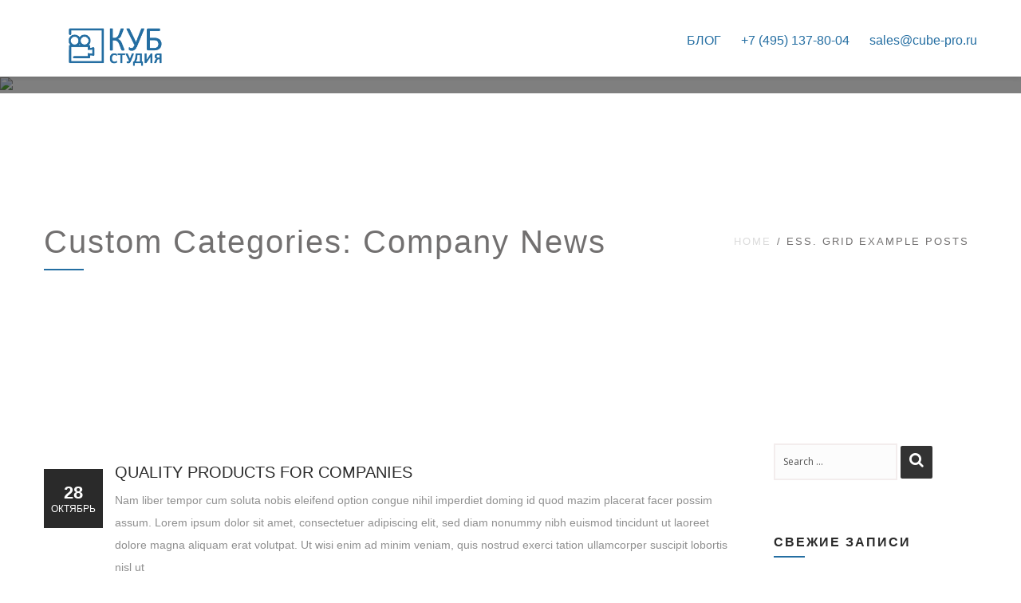

--- FILE ---
content_type: text/html; charset=UTF-8
request_url: http://cube-pro.ru/essential_grid_category/company-news/
body_size: 12712
content:

<!DOCTYPE html>
<html 
      lang="ru-RU" prefix="og: http://ogp.me/ns#">
<head>
  <meta charset="UTF-8">
  <meta name="viewport" content="width=device-width, initial-scale=1">
  <link rel="profile" href="http://gmpg.org/xfn/11">
  <link rel="pingback" href="http://cube-pro.ru/xmlrpc.php">

    <!-- Custom Css -->
  <title>Company News Archives - cube-pro.ru</title>
                        <script>
                            /* You can add more configuration options to webfontloader by previously defining the WebFontConfig with your options */
                            if ( typeof WebFontConfig === "undefined" ) {
                                WebFontConfig = new Object();
                            }
                            WebFontConfig['google'] = {families: ['Lato:300,400']};

                            (function() {
                                var wf = document.createElement( 'script' );
                                wf.src = 'https://ajax.googleapis.com/ajax/libs/webfont/1.5.3/webfont.js';
                                wf.type = 'text/javascript';
                                wf.async = 'true';
                                var s = document.getElementsByTagName( 'script' )[0];
                                s.parentNode.insertBefore( wf, s );
                            })();
                        </script>
                        
<!-- This site is optimized with the Yoast SEO plugin v11.0 - https://yoast.com/wordpress/plugins/seo/ -->
<link rel="canonical" href="http://cube-pro.ru/essential_grid_category/company-news/" />
<meta property="og:locale" content="ru_RU" />
<meta property="og:type" content="object" />
<meta property="og:title" content="Company News Archives - cube-pro.ru" />
<meta property="og:url" content="http://cube-pro.ru/essential_grid_category/company-news/" />
<meta property="og:site_name" content="cube-pro.ru" />
<meta name="twitter:card" content="summary_large_image" />
<meta name="twitter:title" content="Company News Archives - cube-pro.ru" />
<script type='application/ld+json' class='yoast-schema-graph yoast-schema-graph--main'>{"@context":"https://schema.org","@graph":[{"@type":"Organization","@id":"http://cube-pro.ru/#organization","name":"\u0421\u0442\u0443\u0434\u0438\u044f \u041a\u0423\u0411","url":"http://cube-pro.ru/","sameAs":["https://www.facebook.com/moscowcube","https://www.instagram.com/cube.pro/","https://www.linkedin.com/company/ps-cube","https://www.youtube.com/channel/UC4yeUCsJmknSqyhS2kGmCAw"],"logo":{"@type":"ImageObject","@id":"http://cube-pro.ru/#logo","url":"http://cube-pro.ru/wp-content/uploads/2018/09/fav1-246ea2.png","caption":"\u0421\u0442\u0443\u0434\u0438\u044f \u041a\u0423\u0411"},"image":{"@id":"http://cube-pro.ru/#logo"}},{"@type":"WebSite","@id":"http://cube-pro.ru/#website","url":"http://cube-pro.ru/","name":"cube-pro.ru","publisher":{"@id":"http://cube-pro.ru/#organization"},"potentialAction":{"@type":"SearchAction","target":"http://cube-pro.ru/?s={search_term_string}","query-input":"required name=search_term_string"}},{"@type":"CollectionPage","@id":"http://cube-pro.ru/essential_grid_category/company-news/#webpage","url":"http://cube-pro.ru/essential_grid_category/company-news/","inLanguage":"ru-RU","name":"Company News Archives - cube-pro.ru","isPartOf":{"@id":"http://cube-pro.ru/#website"}}]}</script>
<!-- / Yoast SEO plugin. -->

<link rel='dns-prefetch' href='//fonts.googleapis.com' />
<link rel='dns-prefetch' href='//s.w.org' />
<link rel="alternate" type="application/rss+xml" title="cube-pro.ru &raquo; Лента" href="http://cube-pro.ru/feed/" />
<link rel="alternate" type="application/rss+xml" title="cube-pro.ru &raquo; Лента комментариев" href="http://cube-pro.ru/comments/feed/" />
<link rel="alternate" type="application/rss+xml" title="cube-pro.ru &raquo; Лента элемента Company News таксономии Custom Categories" href="http://cube-pro.ru/essential_grid_category/company-news/feed/" />
		<script type="text/javascript">
			window._wpemojiSettings = {"baseUrl":"https:\/\/s.w.org\/images\/core\/emoji\/11\/72x72\/","ext":".png","svgUrl":"https:\/\/s.w.org\/images\/core\/emoji\/11\/svg\/","svgExt":".svg","source":{"concatemoji":"http:\/\/cube-pro.ru\/wp-includes\/js\/wp-emoji-release.min.js?ver=4.9.26"}};
			!function(e,a,t){var n,r,o,i=a.createElement("canvas"),p=i.getContext&&i.getContext("2d");function s(e,t){var a=String.fromCharCode;p.clearRect(0,0,i.width,i.height),p.fillText(a.apply(this,e),0,0);e=i.toDataURL();return p.clearRect(0,0,i.width,i.height),p.fillText(a.apply(this,t),0,0),e===i.toDataURL()}function c(e){var t=a.createElement("script");t.src=e,t.defer=t.type="text/javascript",a.getElementsByTagName("head")[0].appendChild(t)}for(o=Array("flag","emoji"),t.supports={everything:!0,everythingExceptFlag:!0},r=0;r<o.length;r++)t.supports[o[r]]=function(e){if(!p||!p.fillText)return!1;switch(p.textBaseline="top",p.font="600 32px Arial",e){case"flag":return s([55356,56826,55356,56819],[55356,56826,8203,55356,56819])?!1:!s([55356,57332,56128,56423,56128,56418,56128,56421,56128,56430,56128,56423,56128,56447],[55356,57332,8203,56128,56423,8203,56128,56418,8203,56128,56421,8203,56128,56430,8203,56128,56423,8203,56128,56447]);case"emoji":return!s([55358,56760,9792,65039],[55358,56760,8203,9792,65039])}return!1}(o[r]),t.supports.everything=t.supports.everything&&t.supports[o[r]],"flag"!==o[r]&&(t.supports.everythingExceptFlag=t.supports.everythingExceptFlag&&t.supports[o[r]]);t.supports.everythingExceptFlag=t.supports.everythingExceptFlag&&!t.supports.flag,t.DOMReady=!1,t.readyCallback=function(){t.DOMReady=!0},t.supports.everything||(n=function(){t.readyCallback()},a.addEventListener?(a.addEventListener("DOMContentLoaded",n,!1),e.addEventListener("load",n,!1)):(e.attachEvent("onload",n),a.attachEvent("onreadystatechange",function(){"complete"===a.readyState&&t.readyCallback()})),(n=t.source||{}).concatemoji?c(n.concatemoji):n.wpemoji&&n.twemoji&&(c(n.twemoji),c(n.wpemoji)))}(window,document,window._wpemojiSettings);
		</script>
		<style type="text/css">
img.wp-smiley,
img.emoji {
	display: inline !important;
	border: none !important;
	box-shadow: none !important;
	height: 1em !important;
	width: 1em !important;
	margin: 0 .07em !important;
	vertical-align: -0.1em !important;
	background: none !important;
	padding: 0 !important;
}
</style>
<link rel='stylesheet' id='contact-form-7-css'  href='http://cube-pro.ru/wp-content/plugins/contact-form-7/includes/css/styles.css?ver=5.0.4' type='text/css' media='all' />
<link rel='stylesheet' id='essential-grid-plugin-settings-css'  href='http://cube-pro.ru/wp-content/plugins/essential-grid/public/assets/css/settings.css?ver=2.1.6.2.2' type='text/css' media='all' />
<link rel='stylesheet' id='tp-open-sans-css'  href='http://fonts.googleapis.com/css?family=Open+Sans%3A300%2C400%2C600%2C700%2C800&#038;ver=4.9.26' type='text/css' media='all' />
<link rel='stylesheet' id='tp-raleway-css'  href='http://fonts.googleapis.com/css?family=Raleway%3A100%2C200%2C300%2C400%2C500%2C600%2C700%2C800%2C900&#038;ver=4.9.26' type='text/css' media='all' />
<link rel='stylesheet' id='tp-droid-serif-css'  href='http://fonts.googleapis.com/css?family=Droid+Serif%3A400%2C700&#038;ver=4.9.26' type='text/css' media='all' />
<link rel='stylesheet' id='mf-style-css'  href='http://cube-pro.ru/wp-content/themes/mf/assets/css/style.css?ver=1.0' type='text/css' media='all' />
<link rel='stylesheet' id='mf-animate-css'  href='http://cube-pro.ru/wp-content/themes/mf/assets/css/animate.css?ver=1.0.0' type='text/css' media='all' />
<link rel='stylesheet' id='mf-helper-elements-css'  href='http://cube-pro.ru/wp-content/themes/mf/assets/css/helper-elements.css?ver=1.0.0' type='text/css' media='all' />
<link rel='stylesheet' id='mf-color-css'  href='http://cube-pro.ru/wp-content/themes/mf/assets/css/color/custom-color.php?ver=1.0.0' type='text/css' media='all' />
<link rel='stylesheet' id='mf-menu-css'  href='http://cube-pro.ru/wp-content/themes/mf/assets/css/menu.css?ver=1.0.0' type='text/css' media='all' />
<link rel='stylesheet' id='woocommerce-css'  href='http://cube-pro.ru/wp-content/themes/mf/assets/css/woocommerce.css?ver=1.0.0' type='text/css' media='all' />
<link rel='stylesheet' id='font-awesome-css'  href='http://cube-pro.ru/wp-content/plugins/js_composer/assets/lib/bower/font-awesome/css/font-awesome.min.css?ver=5.5.2' type='text/css' media='all' />
<link rel='stylesheet' id='bootstrap-css'  href='http://cube-pro.ru/wp-content/themes/mf/assets/css/bootstrap.css?ver=1.0.0' type='text/css' media='all' />
<link rel='stylesheet' id='popup-maker-site-css'  href='//cube-pro.ru/wp-content/uploads/pum/pum-site-styles.css?generated=1555077932&#038;ver=1.7.30' type='text/css' media='all' />
<link rel='stylesheet' id='mpc-massive-style-css'  href='http://cube-pro.ru/wp-content/plugins/mpc-massive/assets/css/mpc-styles.css?ver=4.9.26' type='text/css' media='all' />
<link rel='stylesheet' id='the-grid-css'  href='http://cube-pro.ru/wp-content/plugins/the-grid/frontend/assets/css/the-grid.min.css?ver=2.6.60' type='text/css' media='all' />
<style id='the-grid-inline-css' type='text/css'>
.tolb-holder{background:rgba(0,0,0,0.8)}.tolb-holder .tolb-close,.tolb-holder .tolb-title,.tolb-holder .tolb-counter,.tolb-holder .tolb-next i,.tolb-holder .tolb-prev i{color:#ffffff}.tolb-holder .tolb-load{border-color:rgba(255,255,255,0.2);border-left:3px solid #ffffff}
.to-heart-icon,.to-heart-icon svg,.to-post-like,.to-post-like .to-like-count{position:relative;display:inline-block}.to-post-like{width:auto;cursor:pointer;font-weight:400}.to-heart-icon{float:left;margin:0 4px 0 0}.to-heart-icon svg{overflow:visible;width:15px;height:14px}.to-heart-icon g{-webkit-transform:scale(1);transform:scale(1)}.to-heart-icon path{-webkit-transform:scale(1);transform:scale(1);transition:fill .4s ease,stroke .4s ease}.no-liked .to-heart-icon path{fill:#999;stroke:#999}.empty-heart .to-heart-icon path{fill:transparent!important;stroke:#999}.liked .to-heart-icon path,.to-heart-icon svg:hover path{fill:#ff6863!important;stroke:#ff6863!important}@keyframes heartBeat{0%{transform:scale(1)}20%{transform:scale(.8)}30%{transform:scale(.95)}45%{transform:scale(.75)}50%{transform:scale(.85)}100%{transform:scale(.9)}}@-webkit-keyframes heartBeat{0%,100%,50%{-webkit-transform:scale(1)}20%{-webkit-transform:scale(.8)}30%{-webkit-transform:scale(.95)}45%{-webkit-transform:scale(.75)}}.heart-pulse g{-webkit-animation-name:heartBeat;animation-name:heartBeat;-webkit-animation-duration:1s;animation-duration:1s;-webkit-animation-iteration-count:infinite;animation-iteration-count:infinite;-webkit-transform-origin:50% 50%;transform-origin:50% 50%}.to-post-like a{color:inherit!important;fill:inherit!important;stroke:inherit!important}
</style>
<script type='text/javascript' src='http://cube-pro.ru/wp-includes/js/jquery/jquery.js?ver=1.12.4'></script>
<script type='text/javascript' src='http://cube-pro.ru/wp-includes/js/jquery/jquery-migrate.min.js?ver=1.4.1'></script>
<link rel='https://api.w.org/' href='http://cube-pro.ru/wp-json/' />
<link rel="EditURI" type="application/rsd+xml" title="RSD" href="http://cube-pro.ru/xmlrpc.php?rsd" />
<link rel="wlwmanifest" type="application/wlwmanifest+xml" href="http://cube-pro.ru/wp-includes/wlwmanifest.xml" /> 
<meta name="generator" content="WordPress 4.9.26" />
		<style type="text/css">.recentcomments a{display:inline !important;padding:0 !important;margin:0 !important;}</style>
		<meta name="generator" content="Powered by WPBakery Page Builder - drag and drop page builder for WordPress."/>
<!--[if lte IE 9]><link rel="stylesheet" type="text/css" href="http://cube-pro.ru/wp-content/plugins/js_composer/assets/css/vc_lte_ie9.min.css" media="screen"><![endif]--><link rel="icon" href="http://cube-pro.ru/wp-content/uploads/2018/09/cropped-fav1-246ea2-32x32.png" sizes="32x32" />
<link rel="icon" href="http://cube-pro.ru/wp-content/uploads/2018/09/cropped-fav1-246ea2-192x192.png" sizes="192x192" />
<link rel="apple-touch-icon-precomposed" href="http://cube-pro.ru/wp-content/uploads/2018/09/cropped-fav1-246ea2-180x180.png" />
<meta name="msapplication-TileImage" content="http://cube-pro.ru/wp-content/uploads/2018/09/cropped-fav1-246ea2-270x270.png" />
<style type="text/css" title="dynamic-css" class="options-output">#header.style4{background-color:#FFFFFF;}#header.style12 #nav .quote-btn{background-color:#222;}#header.style4 .logo{margin-top:0;margin-right:0;margin-bottom:0;margin-left:0;}.mob-header-top{background:#FFFFFF;}.mob-header-content{background:#FFFFFF;}.mob-menu li a, .mob-header-content .header-top-menu ul li a{color:#999999;}.mob-header-content .slogan{color:#999999;}.mob-menu li a, .mob-header-content .header-top-menu ul li a {border-top:0px solid #999999;border-bottom:1px solid #999999;border-left:0px solid #999999;border-right:0px solid #999999;}.logo img{width:200px;}.logo-mob img{width:160px;}.version1 .desk-menu > ul > li > a{font-family:'Trebuchet MS', Helvetica, sans-serif;font-weight:400;font-style:normal;font-size:16px;opacity: 1;visibility: visible;-webkit-transition: opacity 0.24s ease-in-out;-moz-transition: opacity 0.24s ease-in-out;transition: opacity 0.24s ease-in-out;}.wf-loading .version1 .desk-menu > ul > li > a{opacity: 0;}.ie.wf-loading .version1 .desk-menu > ul > li > a{visibility: hidden;}#nav .nav-top > li{margin-left:0;}#nav a{color:#246ea2;}#nav li.hover > a, #nav li:hover > a, #nav li.active > a{color:#777777;}#header.adclassic #nav .nav-top > li > a{color:#246ea2;}#header.adclassic #nav .nav-top > li > a:hover{color:#777777;}#header.adclassic #nav .nav-top > li:hover > a{border-bottom:2px none #b5d7dd;}#header.fixed-position #nav .nav-top > li > a{color:#246ea2;}#header.fixed-position #nav .nav-top > li > a:hover{color:#777777;}#header.fixed-position:after{background-color:#ffffff;}.page-banner .heading{font-family:'Trebuchet MS', Helvetica, sans-serif;font-weight:normal;font-style:normal;color:#727070;font-size:36px;opacity: 1;visibility: visible;-webkit-transition: opacity 0.24s ease-in-out;-moz-transition: opacity 0.24s ease-in-out;transition: opacity 0.24s ease-in-out;}.wf-loading .page-banner .heading{opacity: 0;}.ie.wf-loading .page-banner .heading{visibility: hidden;}.page-banner .container{padding-top:187px;padding-bottom:99px;}.page-banner .breadcrumbs li{font-family:'Trebuchet MS', Helvetica, sans-serif;line-height:18px;font-weight:400;font-style:normal;color:#727070;font-size:13px;opacity: 1;visibility: visible;-webkit-transition: opacity 0.24s ease-in-out;-moz-transition: opacity 0.24s ease-in-out;transition: opacity 0.24s ease-in-out;}.wf-loading .page-banner .breadcrumbs li{opacity: 0;}.ie.wf-loading .page-banner .breadcrumbs li{visibility: hidden;}.page-banner .breadcrumbs li a{color:#dbdbdb;}.page-banner.small .heading{font-family:Lato;font-weight:300;font-style:normal;color:#727070;font-size:36px;opacity: 1;visibility: visible;-webkit-transition: opacity 0.24s ease-in-out;-moz-transition: opacity 0.24s ease-in-out;transition: opacity 0.24s ease-in-out;}.wf-loading .page-banner.small .heading{opacity: 0;}.ie.wf-loading .page-banner.small .heading{visibility: hidden;}.page-banner.small .container{padding-top:120px;padding-bottom:30px;}.page-banner .breadcrumbs{font-family:Lato;line-height:18px;font-weight:400;font-style:normal;color:#bbbbbb;font-size:13px;opacity: 1;visibility: visible;-webkit-transition: opacity 0.24s ease-in-out;-moz-transition: opacity 0.24s ease-in-out;transition: opacity 0.24s ease-in-out;}.wf-loading .page-banner .breadcrumbs{opacity: 0;}.ie.wf-loading .page-banner .breadcrumbs{visibility: hidden;}.page-banner.grey .breadcrumbs li a{color:#424141;}.bg-dark-jungle{background:#222222;}.footer-top .logo img,.footer-top .logo{width:200px;}.bg-shark{background:#2a2a2a;}.footer-cent h5{color:#FFFFFF;}.footer-cent{color:#8f8f8f;}.bg-dark-jungle-bottom{background:#222222;}body{font-family:'Trebuchet MS', Helvetica, sans-serif;line-height:19px;font-weight:400;font-style:normal;color:#727070;font-size:16px;opacity: 1;visibility: visible;-webkit-transition: opacity 0.24s ease-in-out;-moz-transition: opacity 0.24s ease-in-out;transition: opacity 0.24s ease-in-out;}.wf-loading body{opacity: 0;}.ie.wf-loading body{visibility: hidden;}.page-banner .heading{font-family:'Trebuchet MS', Helvetica, sans-serif;line-height:40px;font-weight:normal;font-style:normal;color:#727070;font-size:40px;opacity: 1;visibility: visible;-webkit-transition: opacity 0.24s ease-in-out;-moz-transition: opacity 0.24s ease-in-out;transition: opacity 0.24s ease-in-out;}.wf-loading .page-banner .heading{opacity: 0;}.ie.wf-loading .page-banner .heading{visibility: hidden;}.page-banner.small .heading{font-family:'Trebuchet MS', Helvetica, sans-serif;line-height:30px;font-weight:400;font-style:normal;color:#727070;font-size:25px;opacity: 1;visibility: visible;-webkit-transition: opacity 0.24s ease-in-out;-moz-transition: opacity 0.24s ease-in-out;transition: opacity 0.24s ease-in-out;}.wf-loading .page-banner.small .heading{opacity: 0;}.ie.wf-loading .page-banner.small .heading{visibility: hidden;}.blog-txt h2{font-family:'Trebuchet MS', Helvetica, sans-serif;line-height:25px;font-weight:400;font-style:normal;color:#2c2e3d;font-size:20px;opacity: 1;visibility: visible;-webkit-transition: opacity 0.24s ease-in-out;-moz-transition: opacity 0.24s ease-in-out;transition: opacity 0.24s ease-in-out;}.wf-loading .blog-txt h2{opacity: 0;}.ie.wf-loading .blog-txt h2{visibility: hidden;}h1{font-family:'Trebuchet MS', Helvetica, sans-serif;line-height:36px;font-weight:700;font-style:normal;color:#444444;font-size:32px;opacity: 1;visibility: visible;-webkit-transition: opacity 0.24s ease-in-out;-moz-transition: opacity 0.24s ease-in-out;transition: opacity 0.24s ease-in-out;}.wf-loading h1{opacity: 0;}.ie.wf-loading h1{visibility: hidden;}h2{font-family:'Trebuchet MS', Helvetica, sans-serif;line-height:25px;font-weight:400;font-style:normal;color:#444444;font-size:24px;opacity: 1;visibility: visible;-webkit-transition: opacity 0.24s ease-in-out;-moz-transition: opacity 0.24s ease-in-out;transition: opacity 0.24s ease-in-out;}.wf-loading h2{opacity: 0;}.ie.wf-loading h2{visibility: hidden;}h3{font-family:'Trebuchet MS', Helvetica, sans-serif;line-height:22px;font-weight:400;font-style:normal;color:#444444;font-size:20px;opacity: 1;visibility: visible;-webkit-transition: opacity 0.24s ease-in-out;-moz-transition: opacity 0.24s ease-in-out;transition: opacity 0.24s ease-in-out;}.wf-loading h3{opacity: 0;}.ie.wf-loading h3{visibility: hidden;}h4{font-family:'Trebuchet MS', Helvetica, sans-serif;line-height:20px;font-weight:400;font-style:normal;color:#444444;font-size:18px;opacity: 1;visibility: visible;-webkit-transition: opacity 0.24s ease-in-out;-moz-transition: opacity 0.24s ease-in-out;transition: opacity 0.24s ease-in-out;}.wf-loading h4{opacity: 0;}.ie.wf-loading h4{visibility: hidden;}h5{font-family:'Trebuchet MS', Helvetica, sans-serif;line-height:18px;font-weight:400;font-style:normal;color:#444444;font-size:16px;opacity: 1;visibility: visible;-webkit-transition: opacity 0.24s ease-in-out;-moz-transition: opacity 0.24s ease-in-out;transition: opacity 0.24s ease-in-out;}.wf-loading h5{opacity: 0;}.ie.wf-loading h5{visibility: hidden;}h6{font-family:'Trebuchet MS', Helvetica, sans-serif;line-height:15px;font-weight:400;font-style:normal;color:#444444;font-size:14px;opacity: 1;visibility: visible;-webkit-transition: opacity 0.24s ease-in-out;-moz-transition: opacity 0.24s ease-in-out;transition: opacity 0.24s ease-in-out;}.wf-loading h6{opacity: 0;}.ie.wf-loading h6{visibility: hidden;}</style><noscript><style type="text/css"> .wpb_animate_when_almost_visible { opacity: 1; }</style></noscript> 
    <!-- Custom Css -->
  <style type="text/css">
   </style>
   </head>

<body class="archive tax-essential_grid_category term-company-news term-179  aa wpb-js-composer js-comp-ver-5.5.2 vc_responsive">

<!-- general wrap start -->

           <div id="wrapper" class="header_fixed header_over">
  <header class="header mob-header cart-true nz-clearfix">
  <div class="mob-header-top nz-clearfix">
    <div class="container plr-no">
	
      <div class="logo logo-mob">
	  <a href="http://cube-pro.ru">
        <img src="http://www.cube-pro.ru/wp-content/uploads/2018/09/CUBEmono-2-blue-246ea2.png" alt="">
		 </a>
      </div>
	        <span class="mob-menu-toggle">
      </span>
    </div>
  </div>
</header>
<div class="mob-header-content nz-clearfix">
  <span class="mob-menu-toggle2">
  </span>  
  <div class="custom-scroll-bar
  	 	          				 ">
    <nav class="mob-menu nz-clearfix"><ul id="mob-header-menu" class="menu"><li id="menu-item-31307-2" class="menu-item menu-item-type-post_type menu-item-object-page"  data-mm="false" data-mmc="2"><a href="http://cube-pro.ru/product-landing/blog/"><span class="admi"></span><span class="txt">БЛОГ</span><i class="di fa fa-angle-down"></i></a></li><li id="menu-item-31050-2" class="menu-item menu-item-type-custom menu-item-object-custom"  data-mm="false" data-mmc="2"><a href="tel:+74951378004"><span class="admi"></span><span class="txt">+7 (495) 137-80-04</span><i class="di fa fa-angle-down"></i></a></li><li id="menu-item-31293-2" class="menu-item menu-item-type-custom menu-item-object-custom"  data-mm="false" data-mmc="2"><a href="mailto:sales@cube-pro.ru"><span class="admi"></span><span class="txt">sales@cube-pro.ru</span><i class="di fa fa-angle-down"></i></a></li></ul></nav>    <div class="slogan nz-clearfix">
      <div>
        <div class="nz-bar">
          <span class="nz-icon none small icon-phone animate-false">
          </span>
          <span class="header-top-label">
		  	 	 	          				  <a href="tel:+7 (495) 137-80-04" target="_top">+7 (495) 137-80-04</a>
            		                   </span>
        </div>
        <div class="nz-bar">
          <span class="nz-icon none small icon-envelope animate-false">
          </span>
		  		  	 	 	          		  <a href="mailto:sales@cube-pro.ru" target="_top">sales@cube-pro.ru</a>
		  		                 </div>
      </div>
    </div>
  </div>
</div>
<div class="mob-overlay">&nbsp;
</div>





       <div class="w1">
<header id="header" class="style4 ad-dark hsh adclassic  version1 subeffect-slide desk">
        <div class="container"> 
          <div class="row">
            <div class="col-xs-12">
              <!-- page logo -->
              <div class="logo">
                 <a href="http://cube-pro.ru">
                                      <img src="http://www.cube-pro.ru/wp-content/uploads/2018/09/CUBEmono-2-blue-246ea2.png" class="img-responsive w-logo" alt="">
                                      <img src="http://www.cube-pro.ru/wp-content/uploads/2018/09/CUBEmono-2-blue-246ea2.png" class="img-responsive b-logo" alt="">
                </a>
              </div>
              <!-- holder -->
              <div class="holder">
                <!-- icon list -->
                <ul class="list-unstyled icon-list ">
                                                  </ul>
                <!-- main navigation of the page -->
                <nav id="nav">
                <a href="#" class="nav-opener"><i class="fa fa-bars"></i></a>
                <div class="nav-holder">
               <div class="header-menu desk-menu nz-clearfix"><ul id="menu-test" class="menu nav-top"><li id="menu-item-31307" class="menu-item menu-item-type-post_type menu-item-object-page"  data-mm="false" data-mmc="2"><a href="http://cube-pro.ru/product-landing/blog/"><span class="admi"></span><span class="txt">БЛОГ</span></a></li><li id="menu-item-31050" class="menu-item menu-item-type-custom menu-item-object-custom"  data-mm="false" data-mmc="2"><a href="tel:+74951378004"><span class="admi"></span><span class="txt">+7 (495) 137-80-04</span></a></li><li id="menu-item-31293" class="menu-item menu-item-type-custom menu-item-object-custom"  data-mm="false" data-mmc="2"><a href="mailto:sales@cube-pro.ru"><span class="admi"></span><span class="txt">sales@cube-pro.ru</span></a></li></ul></div>               </div>
                </nav>
              </div>
            </div>
          </div>
        </div>
      </header>
      <!-- search popup -->
      <div class="search-popup win-height">
        <div class="holder">
          <div class="container">
            <div class="row">
              <div class="col-xs-12">
                 <a href="#" class="close-btn"></a>
                 <form method="get" class="search-form" action="http://cube-pro.ru/">
	<fieldset>
		<input type="search" class="search" placeholder="Search &hellip;" value="" name="s" title="Search for:" />
		<button type="submit" class="submit">
        	<i class="fa fa-search"></i>
    	</button>
	</fieldset>
</form>              </div>
            </div>
          </div>
        </div>
      </div>











  <main id="main">
 <div class="page-banner">
          <div class="stretch">
                        <img alt="Quality Products for Companies" src="" >
            
          </div>
          <div class="container">
            <div class="row">
              <div class="col-xs-12">
                <div class="holder">
                  <h1 class="heading text-capitalize"> Custom Categories: Company News</h1>
                 
                </div>
                <ul class="breadcrumbs list-inline">
                  <ul class="breadcrumbs list-inline"><li><a class="home" href="http://cube-pro.ru">Home</a></li><li>Ess. Grid Example Posts</li></ul>                </ul>
              </div>
            </div>
          </div>
        </div> 
<!-- C-LAYOUT-BREADCRUMBS -->

<!-- END C-LAYOUT-BREADCRUMBS -->
<div class="content-main">
  <div id="primary" class="site-content">
    <div id="content" role="main">  
    

<div class="container padding-top-100">
  <div class="row">
    <div class="col-xs-12 col-sm-8 col-md-9">
                   <article id="post-27616" class="blog-post-v1"> 
                <div class="img-box">
				                                 </div>
                <div class="blog-txt">
                  <h2><a href="http://cube-pro.ru/essential_grid/quality-products-for-companies/">Quality Products for Companies</a></h2>
                  


                  <p>Nam liber tempor cum soluta nobis eleifend option congue nihil imperdiet doming id quod mazim placerat facer possim assum. Lorem ipsum dolor sit amet, consectetuer adipiscing elit, sed diam nonummy nibh euismod tincidunt ut laoreet dolore magna aliquam erat volutpat. Ut wisi enim ad minim veniam, quis nostrud exerci tation ullamcorper suscipit lobortis nisl ut</p>
                  <a href="http://cube-pro.ru/essential_grid/quality-products-for-companies/" class="more">Read More...</a>
                  <div class="box-holder">
                   
                    <time datetime="2015-02-18">
                      <span class="add">28 </span> Октябрь                    </time>
                  </div>
                </div>
              </article>
                             <article id="post-27608" class="blog-post-v1"> 
                <div class="img-box">
				                                 </div>
                <div class="blog-txt">
                  <h2><a href="http://cube-pro.ru/essential_grid/a-day-with-sunshine-bliss/">A Day with Sunshine &#038; Bliss</a></h2>
                  


                  <p>Nam liber tempor cum soluta nobis eleifend option congue nihil imperdiet doming id quod mazim placerat facer possim assum. Lorem ipsum dolor sit amet, consectetuer adipiscing elit, sed diam nonummy nibh euismod tincidunt ut laoreet dolore magna aliquam erat volutpat. Ut wisi enim ad minim veniam, quis nostrud exerci tation ullamcorper suscipit lobortis nisl ut</p>
                  <a href="http://cube-pro.ru/essential_grid/a-day-with-sunshine-bliss/" class="more">Read More...</a>
                  <div class="box-holder">
                   
                    <time datetime="2015-02-18">
                      <span class="add">28 </span> Октябрь                    </time>
                  </div>
                </div>
              </article>
                             <article id="post-27584" class="blog-post-v1"> 
                <div class="img-box">
				                                 </div>
                <div class="blog-txt">
                  <h2><a href="http://cube-pro.ru/essential_grid/hand-crafted-premium-watch/">Hand Crafted Premium Watch</a></h2>
                  


                  <p>Nam liber tempor cum soluta nobis eleifend option congue nihil imperdiet doming id quod mazim placerat facer possim assum. Lorem ipsum dolor sit amet, consectetuer adipiscing elit, sed diam nonummy nibh euismod tincidunt ut laoreet dolore magna aliquam erat volutpat. Ut wisi enim ad minim veniam, quis nostrud exerci tation ullamcorper suscipit lobortis nisl ut</p>
                  <a href="http://cube-pro.ru/essential_grid/hand-crafted-premium-watch/" class="more">Read More...</a>
                  <div class="box-holder">
                   
                    <time datetime="2015-02-18">
                      <span class="add">28 </span> Октябрь                    </time>
                  </div>
                </div>
              </article>
                             <article id="post-27576" class="blog-post-v1"> 
                <div class="img-box">
				                                 </div>
                <div class="blog-txt">
                  <h2><a href="http://cube-pro.ru/essential_grid/the-mobile-revolution-is-here/">The Mobile Revolution is Here</a></h2>
                  


                  <p>Nam liber tempor cum soluta nobis eleifend option congue nihil imperdiet doming id quod mazim placerat facer possim assum. Lorem ipsum dolor sit amet, consectetuer adipiscing elit, sed diam nonummy nibh euismod tincidunt ut laoreet dolore magna aliquam erat volutpat. Ut wisi enim ad minim veniam, quis nostrud exerci tation ullamcorper suscipit lobortis nisl ut</p>
                  <a href="http://cube-pro.ru/essential_grid/the-mobile-revolution-is-here/" class="more">Read More...</a>
                  <div class="box-holder">
                   
                    <time datetime="2015-02-18">
                      <span class="add">28 </span> Октябрь                    </time>
                  </div>
                </div>
              </article>
                             <article id="post-27580" class="blog-post-v1"> 
                <div class="img-box">
				                                 </div>
                <div class="blog-txt">
                  <h2><a href="http://cube-pro.ru/essential_grid/its-time-for-tea/">Its Time for Tea</a></h2>
                  


                  <p>Nam liber tempor cum soluta nobis eleifend option congue nihil imperdiet doming id quod mazim placerat facer possim assum. Lorem ipsum dolor sit amet, consectetuer adipiscing elit, sed diam nonummy nibh euismod tincidunt ut laoreet dolore magna aliquam erat volutpat. Ut wisi enim ad minim veniam, quis nostrud exerci tation ullamcorper suscipit lobortis nisl ut</p>
                  <a href="http://cube-pro.ru/essential_grid/its-time-for-tea/" class="more">Read More...</a>
                  <div class="box-holder">
                   
                    <time datetime="2015-02-18">
                      <span class="add">28 </span> Октябрь                    </time>
                  </div>
                </div>
              </article>
                             <article id="post-27544" class="blog-post-v1"> 
                <div class="img-box">
				                                 </div>
                <div class="blog-txt">
                  <h2><a href="http://cube-pro.ru/essential_grid/lets-read-a-good-book/">Let´s Read a Good Book</a></h2>
                  


                  <p>Nam liber tempor cum soluta nobis eleifend option congue nihil imperdiet doming id quod mazim placerat facer possim assum. Lorem ipsum dolor sit amet, consectetuer adipiscing elit, sed diam nonummy nibh euismod tincidunt ut laoreet dolore magna aliquam erat volutpat. Ut wisi enim ad minim veniam, quis nostrud exerci tation ullamcorper suscipit lobortis nisl ut</p>
                  <a href="http://cube-pro.ru/essential_grid/lets-read-a-good-book/" class="more">Read More...</a>
                  <div class="box-holder">
                   
                    <time datetime="2015-02-18">
                      <span class="add">28 </span> Октябрь                    </time>
                  </div>
                </div>
              </article>
                             <article id="post-27548" class="blog-post-v1"> 
                <div class="img-box">
				                                 </div>
                <div class="blog-txt">
                  <h2><a href="http://cube-pro.ru/essential_grid/the-big-city-skyline/">The Big City Skyline</a></h2>
                  


                  <p>Nam liber tempor cum soluta nobis eleifend option congue nihil imperdiet doming id quod mazim placerat facer possim assum. Lorem ipsum dolor sit amet, consectetuer adipiscing elit, sed diam nonummy nibh euismod tincidunt ut laoreet dolore magna aliquam erat volutpat. Ut wisi enim ad minim veniam, quis nostrud exerci tation ullamcorper suscipit lobortis nisl ut</p>
                  <a href="http://cube-pro.ru/essential_grid/the-big-city-skyline/" class="more">Read More...</a>
                  <div class="box-holder">
                   
                    <time datetime="2015-02-18">
                      <span class="add">28 </span> Октябрь                    </time>
                  </div>
                </div>
              </article>
                           <div class="col-xs-12">
              <div class="center">
              </div>
            </div>

    </div>
    <aside class="col-xs-12 col-sm-4 col-md-3 widget "><div id="secondary" class="widget-area" role="complementary">
  <aside id="search-2" class="side-widget"><div class="widget widget_recent_comments"><form method="get" class="search-form" action="http://cube-pro.ru/">
	<fieldset>
		<input type="search" class="search" placeholder="Search &hellip;" value="" name="s" title="Search for:" />
		<button type="submit" class="submit">
        	<i class="fa fa-search"></i>
    	</button>
	</fieldset>
</form></div></aside>		<aside id="recent-posts-2" class="side-widget"><div class="widget widget_recent_comments">		<h2 class="widget-title">Свежие записи</h2>		<ul>
											<li>
					<a href="http://cube-pro.ru/%d1%84%d0%b5%d1%81%d1%82%d0%b8%d0%b2%d0%b0%d0%bb%d1%8c-urban-dreams-2019/">Фестиваль URBAN DREAMS 2019</a>
									</li>
											<li>
					<a href="http://cube-pro.ru/mosbuild-2019/">Репортаж с выставки MosBuild-2019</a>
									</li>
											<li>
					<a href="http://cube-pro.ru/%d1%84%d0%b5%d1%81%d1%82%d0%b8%d0%b2%d0%b0%d0%bb%d1%8c-urban-dreams-2018/">Фестиваль URBAN DREAMS 2018</a>
									</li>
											<li>
					<a href="http://cube-pro.ru/%d1%84%d0%be%d1%82%d0%be%d1%80%d0%b5%d0%bf%d0%be%d1%80%d1%82%d0%b0%d0%b6-%d1%81-fifa-2018-%d0%b1%d0%bb%d0%be%d0%b3-%d1%81%d1%82%d1%83%d0%b4%d0%b8%d0%b8-%d0%ba%d1%83%d0%b1/">Фоторепортаж с FIFA-2018</a>
									</li>
											<li>
					<a href="http://cube-pro.ru/post-03/">Видеосвет</a>
									</li>
					</ul>
		</div></aside><aside id="recent-comments-2" class="side-widget"><div class="widget widget_recent_comments"><h2 class="widget-title">Свежие комментарии</h2><ul id="recentcomments"></ul></div></aside><aside id="archives-2" class="side-widget"><div class="widget widget_recent_comments"><h2 class="widget-title">Архивы</h2>		<ul>
			<li><a href='http://cube-pro.ru/2019/05/'>Май 2019</a></li>
	<li><a href='http://cube-pro.ru/2018/09/'>Сентябрь 2018</a></li>
	<li><a href='http://cube-pro.ru/2018/06/'>Июнь 2018</a></li>
	<li><a href='http://cube-pro.ru/2017/09/'>Сентябрь 2017</a></li>
	<li><a href='http://cube-pro.ru/2017/08/'>Август 2017</a></li>
	<li><a href='http://cube-pro.ru/2017/07/'>Июль 2017</a></li>
	<li><a href='http://cube-pro.ru/2016/12/'>Декабрь 2016</a></li>
		</ul>
		</div></aside><aside id="categories-2" class="side-widget"><div class="widget widget_recent_comments"><h2 class="widget-title">Рубрики</h2>		<ul>
	<li class="cat-item cat-item-193"><a href="http://cube-pro.ru/category/%d0%b1%d0%bb%d0%be%d0%b3/" >Блог</a>
</li>
	<li class="cat-item cat-item-195"><a href="http://cube-pro.ru/category/%d0%b1%d0%bb%d0%be%d0%b3/%d0%bd%d0%b0%d1%88%d0%b0-%d1%80%d0%b0%d0%b1%d0%be%d1%82%d0%b0/" >Наша работа</a>
</li>
	<li class="cat-item cat-item-194"><a href="http://cube-pro.ru/category/%d0%b1%d0%bb%d0%be%d0%b3/%d0%bd%d0%be%d0%b2%d0%be%d1%81%d1%82%d0%b8/" >Новости</a>
</li>
	<li class="cat-item cat-item-196"><a href="http://cube-pro.ru/category/%d0%b1%d0%bb%d0%be%d0%b3/%d0%be%d0%b1%d0%be%d1%80%d1%83%d0%b4%d0%be%d0%b2%d0%b0%d0%bd%d0%b8%d0%b5/" >Оборудование</a>
</li>
		</ul>
</div></aside><aside id="meta-2" class="side-widget"><div class="widget widget_recent_comments"><h2 class="widget-title">Мета</h2>			<ul>
						<li><a rel="nofollow" href="http://cube-pro.ru/wp-login.php">Войти</a></li>
			<li><a href="http://cube-pro.ru/feed/"><abbr title="Really Simple Syndication">RSS</abbr> записей</a></li>
			<li><a href="http://cube-pro.ru/comments/feed/"><abbr title="Really Simple Syndication">RSS</abbr> комментариев</a></li>
			<li><a href="https://ru.wordpress.org/" title="Сайт работает на WordPress &#8212; современной персональной платформе для публикаций.">WordPress.org</a></li>			</ul>
			</div></aside></div>


</aside>      
  </div>
</div></div><!-- #content -->
  </div><!-- #primary -->
</div>

  <!-- footer of the page -->
<footer id="footer" class="style3">
  <!-- footer top -->
  <div class="footer-top bg-dark-jungle">
    <div class="container">
      <div class="row">
        <div class="col-xs-12">
          <div class="holder">
            <div class="logo"> 
                <img src="http://www.cube-pro.ru/wp-content/uploads/2018/09/CUBEmono-2-w.png" alt="">
            </div>
            <!-- footer-social -->
            <ul class="list-inline footer-social">
              <li><a href="https://www.facebook.com/moscowcube" target="_blank">
  <i class="fa fa-facebook">
  </i>
</a></li>
<li><a href="https://www.instagram.com/cube.pro" target="_blank">
  <i class="fa fa-instagram">
  </i>
</a></li>
<li><a href="https://www.youtube.com/channel/UC4yeUCsJmknSqyhS2kGmCAw" target="_blank">
  <i class="fa fa-youtube">
  </i>
</a></li>
            </ul>
			    <div id="foot1">
	<p style="text-align: center;"><a href="http://www.cube-pro.ru">ООО "Студия Видеопроизводства Куб"</a>    |   <a href="https://egrul.nalog.ru/" target="_blank">ИНН: 5047194135 КПП: 504701001</a>   |   <a href="tel:+74951378004">+7 (495) 137-80-04</a></p>
			 </div>
          </div>
        </div>
      </div>
    </div>
  </div>
    </footer>
<!-- END C-LAYOUT-FOOTER -->
</div>
<div class="fa fa-chevron-up" id="gotoTop" style="display: none;">
</div>
</div>
<script crossorigin="anonymous" async type="text/javascript" src="//api.pozvonim.com/widget/callback/v3/591b92156e92d9671f1d5194b6142a68/connect" id="check-code-pozvonim" charset="UTF-8"></script>		<!-- Start of StatCounter Code -->
		<script>
			<!--
			var sc_project=11852383;
			var sc_security="2364fa32";
			      var sc_invisible=1;
			var scJsHost = (("https:" == document.location.protocol) ?
				"https://secure." : "http://www.");
			//-->
					</script>
		
<script type="text/javascript"
				src="https://secure.statcounter.com/counter/counter.js"
				async></script>		<noscript><div class="statcounter"><a title="web analytics" href="https://statcounter.com/"><img class="statcounter" src="https://c.statcounter.com/11852383/0/2364fa32/1/" alt="web analytics" /></a></div></noscript>
		<!-- End of StatCounter Code -->
		<div id="pum-31579" class="pum pum-overlay pum-theme-31333 pum-theme-lightbox popmake-overlay click_open" data-popmake="{&quot;id&quot;:31579,&quot;slug&quot;:&quot;pop8&quot;,&quot;theme_id&quot;:31333,&quot;cookies&quot;:[],&quot;triggers&quot;:[{&quot;type&quot;:&quot;click_open&quot;,&quot;settings&quot;:{&quot;extra_selectors&quot;:&quot;&quot;,&quot;cookie_name&quot;:null}}],&quot;mobile_disabled&quot;:null,&quot;tablet_disabled&quot;:null,&quot;meta&quot;:{&quot;display&quot;:{&quot;stackable&quot;:false,&quot;overlay_disabled&quot;:false,&quot;scrollable_content&quot;:false,&quot;disable_reposition&quot;:false,&quot;size&quot;:&quot;small&quot;,&quot;responsive_min_width&quot;:&quot;30%&quot;,&quot;responsive_min_width_unit&quot;:false,&quot;responsive_max_width&quot;:&quot;85%&quot;,&quot;responsive_max_width_unit&quot;:false,&quot;custom_width&quot;:&quot;640px&quot;,&quot;custom_width_unit&quot;:false,&quot;custom_height&quot;:&quot;380px&quot;,&quot;custom_height_unit&quot;:false,&quot;custom_height_auto&quot;:false,&quot;location&quot;:&quot;center&quot;,&quot;position_from_trigger&quot;:false,&quot;position_top&quot;:&quot;100&quot;,&quot;position_left&quot;:&quot;0&quot;,&quot;position_bottom&quot;:&quot;0&quot;,&quot;position_right&quot;:&quot;0&quot;,&quot;position_fixed&quot;:false,&quot;animation_type&quot;:&quot;fade&quot;,&quot;animation_speed&quot;:&quot;350&quot;,&quot;animation_origin&quot;:&quot;center top&quot;,&quot;overlay_zindex&quot;:false,&quot;zindex&quot;:&quot;1999999999&quot;},&quot;close&quot;:{&quot;text&quot;:&quot;&quot;,&quot;button_delay&quot;:&quot;0&quot;,&quot;overlay_click&quot;:false,&quot;esc_press&quot;:false,&quot;f4_press&quot;:false},&quot;click_open&quot;:[]}}" role="dialog" aria-hidden="true" aria-labelledby="pum_popup_title_31579">

	<div id="popmake-31579" class="pum-container popmake theme-31333 pum-responsive pum-responsive-small responsive size-small">

				

				            <div id="pum_popup_title_31579" class="pum-title popmake-title">
				ЗАКАЗАТЬ ПАКЕТ "ФИЛЬМ"			</div>
		

		

				<div class="pum-content popmake-content">
			<p>&nbsp;</p>

		</div>


				

				            <button type="button" class="pum-close popmake-close" aria-label="Закрыть">
			ЗАКРЫТЬ            </button>
		
	</div>

</div>
<div id="pum-31577" class="pum pum-overlay pum-theme-31333 pum-theme-lightbox popmake-overlay click_open" data-popmake="{&quot;id&quot;:31577,&quot;slug&quot;:&quot;pop7&quot;,&quot;theme_id&quot;:31333,&quot;cookies&quot;:[],&quot;triggers&quot;:[{&quot;type&quot;:&quot;click_open&quot;,&quot;settings&quot;:{&quot;extra_selectors&quot;:&quot;&quot;,&quot;cookie_name&quot;:null}}],&quot;mobile_disabled&quot;:null,&quot;tablet_disabled&quot;:null,&quot;meta&quot;:{&quot;display&quot;:{&quot;stackable&quot;:false,&quot;overlay_disabled&quot;:false,&quot;scrollable_content&quot;:false,&quot;disable_reposition&quot;:false,&quot;size&quot;:&quot;small&quot;,&quot;responsive_min_width&quot;:&quot;30%&quot;,&quot;responsive_min_width_unit&quot;:false,&quot;responsive_max_width&quot;:&quot;85%&quot;,&quot;responsive_max_width_unit&quot;:false,&quot;custom_width&quot;:&quot;640px&quot;,&quot;custom_width_unit&quot;:false,&quot;custom_height&quot;:&quot;380px&quot;,&quot;custom_height_unit&quot;:false,&quot;custom_height_auto&quot;:false,&quot;location&quot;:&quot;center&quot;,&quot;position_from_trigger&quot;:false,&quot;position_top&quot;:&quot;100&quot;,&quot;position_left&quot;:&quot;0&quot;,&quot;position_bottom&quot;:&quot;0&quot;,&quot;position_right&quot;:&quot;0&quot;,&quot;position_fixed&quot;:false,&quot;animation_type&quot;:&quot;fade&quot;,&quot;animation_speed&quot;:&quot;350&quot;,&quot;animation_origin&quot;:&quot;center top&quot;,&quot;overlay_zindex&quot;:false,&quot;zindex&quot;:&quot;1999999999&quot;},&quot;close&quot;:{&quot;text&quot;:&quot;&quot;,&quot;button_delay&quot;:&quot;0&quot;,&quot;overlay_click&quot;:false,&quot;esc_press&quot;:false,&quot;f4_press&quot;:false},&quot;click_open&quot;:[]}}" role="dialog" aria-hidden="true" aria-labelledby="pum_popup_title_31577">

	<div id="popmake-31577" class="pum-container popmake theme-31333 pum-responsive pum-responsive-small responsive size-small">

				

				            <div id="pum_popup_title_31577" class="pum-title popmake-title">
				ЗАКАЗАТЬ ПАКЕТ "ПРОМО"			</div>
		

		

				<div class="pum-content popmake-content">
			<p>&nbsp;</p>

		</div>


				

				            <button type="button" class="pum-close popmake-close" aria-label="Закрыть">
			ЗАКРЫТЬ            </button>
		
	</div>

</div>
<div id="pum-31575" class="pum pum-overlay pum-theme-31333 pum-theme-lightbox popmake-overlay click_open" data-popmake="{&quot;id&quot;:31575,&quot;slug&quot;:&quot;pop6&quot;,&quot;theme_id&quot;:31333,&quot;cookies&quot;:[],&quot;triggers&quot;:[{&quot;type&quot;:&quot;click_open&quot;,&quot;settings&quot;:{&quot;extra_selectors&quot;:&quot;&quot;,&quot;cookie_name&quot;:null}}],&quot;mobile_disabled&quot;:null,&quot;tablet_disabled&quot;:null,&quot;meta&quot;:{&quot;display&quot;:{&quot;stackable&quot;:false,&quot;overlay_disabled&quot;:false,&quot;scrollable_content&quot;:false,&quot;disable_reposition&quot;:false,&quot;size&quot;:&quot;small&quot;,&quot;responsive_min_width&quot;:&quot;30%&quot;,&quot;responsive_min_width_unit&quot;:false,&quot;responsive_max_width&quot;:&quot;85%&quot;,&quot;responsive_max_width_unit&quot;:false,&quot;custom_width&quot;:&quot;640px&quot;,&quot;custom_width_unit&quot;:false,&quot;custom_height&quot;:&quot;380px&quot;,&quot;custom_height_unit&quot;:false,&quot;custom_height_auto&quot;:false,&quot;location&quot;:&quot;center&quot;,&quot;position_from_trigger&quot;:false,&quot;position_top&quot;:&quot;100&quot;,&quot;position_left&quot;:&quot;0&quot;,&quot;position_bottom&quot;:&quot;0&quot;,&quot;position_right&quot;:&quot;0&quot;,&quot;position_fixed&quot;:false,&quot;animation_type&quot;:&quot;fade&quot;,&quot;animation_speed&quot;:&quot;350&quot;,&quot;animation_origin&quot;:&quot;center top&quot;,&quot;overlay_zindex&quot;:false,&quot;zindex&quot;:&quot;1999999999&quot;},&quot;close&quot;:{&quot;text&quot;:&quot;&quot;,&quot;button_delay&quot;:&quot;0&quot;,&quot;overlay_click&quot;:false,&quot;esc_press&quot;:false,&quot;f4_press&quot;:false},&quot;click_open&quot;:[]}}" role="dialog" aria-hidden="true" aria-labelledby="pum_popup_title_31575">

	<div id="popmake-31575" class="pum-container popmake theme-31333 pum-responsive pum-responsive-small responsive size-small">

				

				            <div id="pum_popup_title_31575" class="pum-title popmake-title">
				ЗАКАЗАТЬ ПАКЕТ "УПАКОВКА"			</div>
		

		

				<div class="pum-content popmake-content">
			<p>&nbsp;</p>

		</div>


				

				            <button type="button" class="pum-close popmake-close" aria-label="Закрыть">
			ЗАКРЫТЬ            </button>
		
	</div>

</div>
<div id="pum-31567" class="pum pum-overlay pum-theme-31333 pum-theme-lightbox popmake-overlay click_open" data-popmake="{&quot;id&quot;:31567,&quot;slug&quot;:&quot;pop5&quot;,&quot;theme_id&quot;:31333,&quot;cookies&quot;:[],&quot;triggers&quot;:[{&quot;type&quot;:&quot;click_open&quot;,&quot;settings&quot;:{&quot;extra_selectors&quot;:&quot;&quot;,&quot;cookie_name&quot;:null}}],&quot;mobile_disabled&quot;:null,&quot;tablet_disabled&quot;:null,&quot;meta&quot;:{&quot;display&quot;:{&quot;stackable&quot;:false,&quot;overlay_disabled&quot;:false,&quot;scrollable_content&quot;:false,&quot;disable_reposition&quot;:false,&quot;size&quot;:&quot;small&quot;,&quot;responsive_min_width&quot;:&quot;30%&quot;,&quot;responsive_min_width_unit&quot;:false,&quot;responsive_max_width&quot;:&quot;85%&quot;,&quot;responsive_max_width_unit&quot;:false,&quot;custom_width&quot;:&quot;640px&quot;,&quot;custom_width_unit&quot;:false,&quot;custom_height&quot;:&quot;380px&quot;,&quot;custom_height_unit&quot;:false,&quot;custom_height_auto&quot;:false,&quot;location&quot;:&quot;center&quot;,&quot;position_from_trigger&quot;:false,&quot;position_top&quot;:&quot;100&quot;,&quot;position_left&quot;:&quot;0&quot;,&quot;position_bottom&quot;:&quot;0&quot;,&quot;position_right&quot;:&quot;0&quot;,&quot;position_fixed&quot;:false,&quot;animation_type&quot;:&quot;fade&quot;,&quot;animation_speed&quot;:&quot;350&quot;,&quot;animation_origin&quot;:&quot;center top&quot;,&quot;overlay_zindex&quot;:false,&quot;zindex&quot;:&quot;1999999999&quot;},&quot;close&quot;:{&quot;text&quot;:&quot;&quot;,&quot;button_delay&quot;:&quot;0&quot;,&quot;overlay_click&quot;:false,&quot;esc_press&quot;:false,&quot;f4_press&quot;:false},&quot;click_open&quot;:[]}}" role="dialog" aria-hidden="true" aria-labelledby="pum_popup_title_31567">

	<div id="popmake-31567" class="pum-container popmake theme-31333 pum-responsive pum-responsive-small responsive size-small">

				

				            <div id="pum_popup_title_31567" class="pum-title popmake-title">
				ЗАКАЗАТЬ ПАКЕТ "ОТЧЕТНЫЙ"			</div>
		

		

				<div class="pum-content popmake-content">
			<p>&nbsp;</p>

		</div>


				

				            <button type="button" class="pum-close popmake-close" aria-label="Закрыть">
			ЗАКРЫТЬ            </button>
		
	</div>

</div>
<div id="pum-31555" class="pum pum-overlay pum-theme-31333 pum-theme-lightbox popmake-overlay click_open" data-popmake="{&quot;id&quot;:31555,&quot;slug&quot;:&quot;pop4&quot;,&quot;theme_id&quot;:31333,&quot;cookies&quot;:[],&quot;triggers&quot;:[{&quot;type&quot;:&quot;click_open&quot;,&quot;settings&quot;:{&quot;extra_selectors&quot;:&quot;&quot;,&quot;cookie_name&quot;:null}}],&quot;mobile_disabled&quot;:null,&quot;tablet_disabled&quot;:null,&quot;meta&quot;:{&quot;display&quot;:{&quot;stackable&quot;:false,&quot;overlay_disabled&quot;:false,&quot;scrollable_content&quot;:false,&quot;disable_reposition&quot;:false,&quot;size&quot;:&quot;small&quot;,&quot;responsive_min_width&quot;:&quot;30%&quot;,&quot;responsive_min_width_unit&quot;:false,&quot;responsive_max_width&quot;:&quot;85%&quot;,&quot;responsive_max_width_unit&quot;:false,&quot;custom_width&quot;:&quot;640px&quot;,&quot;custom_width_unit&quot;:false,&quot;custom_height&quot;:&quot;380px&quot;,&quot;custom_height_unit&quot;:false,&quot;custom_height_auto&quot;:false,&quot;location&quot;:&quot;center top&quot;,&quot;position_from_trigger&quot;:false,&quot;position_top&quot;:&quot;100&quot;,&quot;position_left&quot;:&quot;0&quot;,&quot;position_bottom&quot;:&quot;0&quot;,&quot;position_right&quot;:&quot;0&quot;,&quot;position_fixed&quot;:false,&quot;animation_type&quot;:&quot;fade&quot;,&quot;animation_speed&quot;:&quot;350&quot;,&quot;animation_origin&quot;:&quot;center top&quot;,&quot;overlay_zindex&quot;:false,&quot;zindex&quot;:&quot;1999999999&quot;},&quot;close&quot;:{&quot;text&quot;:&quot;&quot;,&quot;button_delay&quot;:&quot;0&quot;,&quot;overlay_click&quot;:false,&quot;esc_press&quot;:false,&quot;f4_press&quot;:false},&quot;click_open&quot;:[]}}" role="dialog" aria-hidden="true" aria-labelledby="pum_popup_title_31555">

	<div id="popmake-31555" class="pum-container popmake theme-31333 pum-responsive pum-responsive-small responsive size-small">

				

				            <div id="pum_popup_title_31555" class="pum-title popmake-title">
				ЗАПРОС ИНДИВИДУАЛЬНОЙ СМЕТЫ			</div>
		

		

				<div class="pum-content popmake-content">
			<p>&nbsp;</p>

		</div>


				

				            <button type="button" class="pum-close popmake-close" aria-label="Закрыть">
			ЗАКРЫТЬ            </button>
		
	</div>

</div>
<div id="pum-31538" class="pum pum-overlay pum-theme-31333 pum-theme-lightbox popmake-overlay click_open" data-popmake="{&quot;id&quot;:31538,&quot;slug&quot;:&quot;pop3&quot;,&quot;theme_id&quot;:31333,&quot;cookies&quot;:[],&quot;triggers&quot;:[{&quot;type&quot;:&quot;click_open&quot;,&quot;settings&quot;:{&quot;extra_selectors&quot;:&quot;&quot;,&quot;cookie_name&quot;:null}}],&quot;mobile_disabled&quot;:null,&quot;tablet_disabled&quot;:null,&quot;meta&quot;:{&quot;display&quot;:{&quot;stackable&quot;:false,&quot;overlay_disabled&quot;:false,&quot;scrollable_content&quot;:false,&quot;disable_reposition&quot;:false,&quot;size&quot;:&quot;small&quot;,&quot;responsive_min_width&quot;:&quot;30%&quot;,&quot;responsive_min_width_unit&quot;:false,&quot;responsive_max_width&quot;:&quot;85%&quot;,&quot;responsive_max_width_unit&quot;:false,&quot;custom_width&quot;:&quot;640px&quot;,&quot;custom_width_unit&quot;:false,&quot;custom_height&quot;:&quot;380px&quot;,&quot;custom_height_unit&quot;:false,&quot;custom_height_auto&quot;:false,&quot;location&quot;:&quot;center&quot;,&quot;position_from_trigger&quot;:false,&quot;position_top&quot;:&quot;100&quot;,&quot;position_left&quot;:&quot;0&quot;,&quot;position_bottom&quot;:&quot;0&quot;,&quot;position_right&quot;:&quot;0&quot;,&quot;position_fixed&quot;:false,&quot;animation_type&quot;:&quot;fade&quot;,&quot;animation_speed&quot;:&quot;350&quot;,&quot;animation_origin&quot;:&quot;center top&quot;,&quot;overlay_zindex&quot;:false,&quot;zindex&quot;:&quot;1999999999&quot;},&quot;close&quot;:{&quot;text&quot;:&quot;&quot;,&quot;button_delay&quot;:&quot;0&quot;,&quot;overlay_click&quot;:false,&quot;esc_press&quot;:false,&quot;f4_press&quot;:false},&quot;click_open&quot;:[]}}" role="dialog" aria-hidden="true" aria-labelledby="pum_popup_title_31538">

	<div id="popmake-31538" class="pum-container popmake theme-31333 pum-responsive pum-responsive-small responsive size-small">

				

				            <div id="pum_popup_title_31538" class="pum-title popmake-title">
				ПОЛУЧИТЕ СКИДКУ 10% ОТ ЦЕНЫ КОНКУРЕНТОВ			</div>
		

		

				<div class="pum-content popmake-content">
			<p>&nbsp;</p>
<p>Пожалуйста, укажите в описании ссылку на похожий видеоролик конкурентов и напишите его стоимость.</p>

		</div>


				

				            <button type="button" class="pum-close popmake-close" aria-label="Закрыть">
			ЗАКРЫТЬ            </button>
		
	</div>

</div>
<div id="pum-31533" class="pum pum-overlay pum-theme-31333 pum-theme-lightbox popmake-overlay click_open" data-popmake="{&quot;id&quot;:31533,&quot;slug&quot;:&quot;pop2&quot;,&quot;theme_id&quot;:31333,&quot;cookies&quot;:[],&quot;triggers&quot;:[{&quot;type&quot;:&quot;click_open&quot;,&quot;settings&quot;:{&quot;extra_selectors&quot;:&quot;&quot;,&quot;cookie_name&quot;:null}}],&quot;mobile_disabled&quot;:null,&quot;tablet_disabled&quot;:null,&quot;meta&quot;:{&quot;display&quot;:{&quot;stackable&quot;:false,&quot;overlay_disabled&quot;:false,&quot;scrollable_content&quot;:false,&quot;disable_reposition&quot;:false,&quot;size&quot;:&quot;small&quot;,&quot;responsive_min_width&quot;:&quot;30%&quot;,&quot;responsive_min_width_unit&quot;:false,&quot;responsive_max_width&quot;:&quot;85%&quot;,&quot;responsive_max_width_unit&quot;:false,&quot;custom_width&quot;:&quot;640px&quot;,&quot;custom_width_unit&quot;:false,&quot;custom_height&quot;:&quot;380px&quot;,&quot;custom_height_unit&quot;:false,&quot;custom_height_auto&quot;:false,&quot;location&quot;:&quot;center&quot;,&quot;position_from_trigger&quot;:false,&quot;position_top&quot;:&quot;100&quot;,&quot;position_left&quot;:&quot;0&quot;,&quot;position_bottom&quot;:&quot;0&quot;,&quot;position_right&quot;:&quot;0&quot;,&quot;position_fixed&quot;:false,&quot;animation_type&quot;:&quot;fade&quot;,&quot;animation_speed&quot;:&quot;350&quot;,&quot;animation_origin&quot;:&quot;center top&quot;,&quot;overlay_zindex&quot;:false,&quot;zindex&quot;:&quot;1999999999&quot;},&quot;close&quot;:{&quot;text&quot;:&quot;&quot;,&quot;button_delay&quot;:&quot;0&quot;,&quot;overlay_click&quot;:false,&quot;esc_press&quot;:false,&quot;f4_press&quot;:false},&quot;click_open&quot;:[]}}" role="dialog" aria-hidden="true" aria-labelledby="pum_popup_title_31533">

	<div id="popmake-31533" class="pum-container popmake theme-31333 pum-responsive pum-responsive-small responsive size-small">

				

				            <div id="pum_popup_title_31533" class="pum-title popmake-title">
				ПИСЬМО СОБСТВЕННИКУ			</div>
		

		

				<div class="pum-content popmake-content">
			<p>&nbsp;</p>

		</div>


				

				            <button type="button" class="pum-close popmake-close" aria-label="Закрыть">
			ЗАКРЫТЬ            </button>
		
	</div>

</div>
<div id="pum-31338" class="pum pum-overlay pum-theme-31333 pum-theme-lightbox popmake-overlay click_open" data-popmake="{&quot;id&quot;:31338,&quot;slug&quot;:&quot;pop1&quot;,&quot;theme_id&quot;:31333,&quot;cookies&quot;:[],&quot;triggers&quot;:[{&quot;type&quot;:&quot;click_open&quot;,&quot;settings&quot;:{&quot;extra_selectors&quot;:&quot;&quot;,&quot;cookie_name&quot;:null}}],&quot;mobile_disabled&quot;:null,&quot;tablet_disabled&quot;:null,&quot;meta&quot;:{&quot;display&quot;:{&quot;stackable&quot;:false,&quot;overlay_disabled&quot;:false,&quot;scrollable_content&quot;:false,&quot;disable_reposition&quot;:false,&quot;size&quot;:&quot;small&quot;,&quot;responsive_min_width&quot;:&quot;30%&quot;,&quot;responsive_min_width_unit&quot;:false,&quot;responsive_max_width&quot;:&quot;85%&quot;,&quot;responsive_max_width_unit&quot;:false,&quot;custom_width&quot;:&quot;640px&quot;,&quot;custom_width_unit&quot;:false,&quot;custom_height&quot;:&quot;380px&quot;,&quot;custom_height_unit&quot;:false,&quot;custom_height_auto&quot;:false,&quot;location&quot;:&quot;center&quot;,&quot;position_from_trigger&quot;:false,&quot;position_top&quot;:&quot;100&quot;,&quot;position_left&quot;:&quot;0&quot;,&quot;position_bottom&quot;:&quot;0&quot;,&quot;position_right&quot;:&quot;0&quot;,&quot;position_fixed&quot;:false,&quot;animation_type&quot;:&quot;fade&quot;,&quot;animation_speed&quot;:&quot;350&quot;,&quot;animation_origin&quot;:&quot;center top&quot;,&quot;overlay_zindex&quot;:false,&quot;zindex&quot;:&quot;1999999999&quot;},&quot;close&quot;:{&quot;text&quot;:&quot;&quot;,&quot;button_delay&quot;:&quot;500&quot;,&quot;overlay_click&quot;:false,&quot;esc_press&quot;:false,&quot;f4_press&quot;:false},&quot;click_open&quot;:[]}}" role="dialog" aria-hidden="true" aria-labelledby="pum_popup_title_31338">

	<div id="popmake-31338" class="pum-container popmake theme-31333 pum-responsive pum-responsive-small responsive size-small">

				

				            <div id="pum_popup_title_31338" class="pum-title popmake-title">
				ЗАКАЗАТЬ ВИДЕО			</div>
		

		

				<div class="pum-content popmake-content">
			<p>&nbsp;</p>

		</div>


				

				            <button type="button" class="pum-close popmake-close" aria-label="Закрыть">
			ЗАКРЫТЬ            </button>
		
	</div>

</div>
<script type='text/javascript'>
/* <![CDATA[ */
var wpcf7 = {"apiSettings":{"root":"http:\/\/cube-pro.ru\/wp-json\/contact-form-7\/v1","namespace":"contact-form-7\/v1"},"recaptcha":{"messages":{"empty":"\u041f\u043e\u0436\u0430\u043b\u0443\u0439\u0441\u0442\u0430, \u043f\u043e\u0434\u0442\u0432\u0435\u0440\u0434\u0438\u0442\u0435, \u0447\u0442\u043e \u0432\u044b \u043d\u0435 \u0440\u043e\u0431\u043e\u0442."}}};
/* ]]> */
</script>
<script type='text/javascript' src='http://cube-pro.ru/wp-content/plugins/contact-form-7/includes/js/scripts.js?ver=5.0.4'></script>
<script type='text/javascript' src='http://cube-pro.ru/wp-content/themes/mf/assets/js/jquery.main.js?ver=20120206'></script>
<script type='text/javascript' src='http://cube-pro.ru/wp-content/themes/mf/assets/js/controller.js?ver=20130118'></script>
<script type='text/javascript' src='http://cube-pro.ru/wp-content/themes/mf/assets/js/jquery-ui.js?ver=20130118'></script>
<script type='text/javascript' src='http://cube-pro.ru/wp-content/themes/mf/assets/js/plugins.js?ver=20130118'></script>
<script type='text/javascript' src='http://cube-pro.ru/wp-content/themes/mf/assets/js/mf-app.js?ver=20130118'></script>
<script type='text/javascript' src='http://cube-pro.ru/wp-content/themes/mf/assets/js/bootstrap.min.js?ver=20130117'></script>
<script type='text/javascript' src='http://cube-pro.ru/wp-includes/js/jquery/ui/core.min.js?ver=1.11.4'></script>
<script type='text/javascript' src='http://cube-pro.ru/wp-includes/js/jquery/ui/position.min.js?ver=1.11.4'></script>
<script type='text/javascript'>
/* <![CDATA[ */
var pum_vars = {"version":"1.7.30","ajaxurl":"http:\/\/cube-pro.ru\/wp-admin\/admin-ajax.php","restapi":"http:\/\/cube-pro.ru\/wp-json\/pum\/v1","rest_nonce":null,"default_theme":"31332","debug_mode":"","disable_tracking":"","home_url":"\/","message_position":"top","core_sub_forms_enabled":"1","popups":[]};
var ajaxurl = "http:\/\/cube-pro.ru\/wp-admin\/admin-ajax.php";
var pum_debug_vars = {"debug_mode_enabled":"Popup Maker: Debug Mode Enabled","debug_started_at":"Debug started at:","debug_more_info":"For more information on how to use this information visit https:\/\/docs.wppopupmaker.com\/?utm_medium=js-debug-info&utm_campaign=ContextualHelp&utm_source=browser-console&utm_content=more-info","global_info":"Global Information","localized_vars":"Localized variables","popups_initializing":"Popups Initializing","popups_initialized":"Popups Initialized","single_popup_label":"Popup: #","theme_id":"Theme ID: ","label_method_call":"Method Call:","label_method_args":"Method Arguments:","label_popup_settings":"\u041d\u0430\u0441\u0442\u0440\u043e\u0439\u043a\u0438","label_triggers":"\u0422\u0440\u0438\u0433\u0433\u0435\u0440\u044b","label_cookies":"Cookies","label_delay":"Delay:","label_conditions":"\u0423\u0441\u043b\u043e\u0432\u0438\u044f","label_cookie":"Cookie:","label_settings":"Settings:","label_selector":"Selector:","label_mobile_disabled":"Mobile Disabled:","label_tablet_disabled":"Tablet Disabled:","label_event":"Event: %s","triggers":{"click_open":"\u041d\u0430\u0436\u043c\u0438\u0442\u0435 \u00ab\u041e\u0442\u043a\u0440\u044b\u0442\u044c\u00bb","auto_open":"Time Delay \/ Auto Open"},"cookies":{"on_popup_close":"\u0412 \u0432\u0441\u043f\u043b\u044b\u0432\u0430\u044e\u0449\u0435\u043c \u043e\u043a\u043d\u0435","on_popup_open":"\u0412 \u0432\u0441\u043f\u043b\u044b\u0432\u0430\u044e\u0449\u0435\u043c \u043e\u043a\u043d\u0435","pum_sub_form_success":"Subscription Form: Successful","pum_sub_form_already_subscribed":"Subscription Form: Already Subscribed","manual":"\u0420\u0443\u0447\u043d\u043e\u0439 JavaScript","cf7_form_success":"Contact Form 7 \u0423\u0441\u043f\u0435\u0448\u043d\u043e"}};
var pum_sub_vars = {"ajaxurl":"http:\/\/cube-pro.ru\/wp-admin\/admin-ajax.php","message_position":"top"};
var pum_popups = {"pum-31579":{"disable_on_mobile":false,"disable_on_tablet":false,"custom_height_auto":false,"scrollable_content":false,"position_from_trigger":false,"position_fixed":false,"overlay_disabled":false,"stackable":false,"disable_reposition":false,"close_on_overlay_click":false,"close_on_esc_press":false,"close_on_f4_press":false,"disable_form_reopen":false,"disable_accessibility":false,"theme_id":"31333","size":"small","responsive_min_width":"30%","responsive_max_width":"85%","custom_width":"640px","custom_height":"380px","animation_type":"fade","animation_speed":"350","animation_origin":"center top","location":"center","position_top":"100","position_bottom":"0","position_left":"0","position_right":"0","zindex":"1999999999","close_button_delay":"0","triggers":[],"cookies":[],"theme_slug":"lightbox","id":31579,"slug":"pop8"},"pum-31577":{"disable_on_mobile":false,"disable_on_tablet":false,"custom_height_auto":false,"scrollable_content":false,"position_from_trigger":false,"position_fixed":false,"overlay_disabled":false,"stackable":false,"disable_reposition":false,"close_on_overlay_click":false,"close_on_esc_press":false,"close_on_f4_press":false,"disable_form_reopen":false,"disable_accessibility":false,"theme_id":"31333","size":"small","responsive_min_width":"30%","responsive_max_width":"85%","custom_width":"640px","custom_height":"380px","animation_type":"fade","animation_speed":"350","animation_origin":"center top","location":"center","position_top":"100","position_bottom":"0","position_left":"0","position_right":"0","zindex":"1999999999","close_button_delay":"0","triggers":[],"cookies":[],"theme_slug":"lightbox","id":31577,"slug":"pop7"},"pum-31575":{"disable_on_mobile":false,"disable_on_tablet":false,"custom_height_auto":false,"scrollable_content":false,"position_from_trigger":false,"position_fixed":false,"overlay_disabled":false,"stackable":false,"disable_reposition":false,"close_on_overlay_click":false,"close_on_esc_press":false,"close_on_f4_press":false,"disable_form_reopen":false,"disable_accessibility":false,"theme_id":"31333","size":"small","responsive_min_width":"30%","responsive_max_width":"85%","custom_width":"640px","custom_height":"380px","animation_type":"fade","animation_speed":"350","animation_origin":"center top","location":"center","position_top":"100","position_bottom":"0","position_left":"0","position_right":"0","zindex":"1999999999","close_button_delay":"0","triggers":[],"cookies":[],"theme_slug":"lightbox","id":31575,"slug":"pop6"},"pum-31567":{"disable_on_mobile":false,"disable_on_tablet":false,"custom_height_auto":false,"scrollable_content":false,"position_from_trigger":false,"position_fixed":false,"overlay_disabled":false,"stackable":false,"disable_reposition":false,"close_on_overlay_click":false,"close_on_esc_press":false,"close_on_f4_press":false,"disable_form_reopen":false,"disable_accessibility":false,"theme_id":"31333","size":"small","responsive_min_width":"30%","responsive_max_width":"85%","custom_width":"640px","custom_height":"380px","animation_type":"fade","animation_speed":"350","animation_origin":"center top","location":"center","position_top":"100","position_bottom":"0","position_left":"0","position_right":"0","zindex":"1999999999","close_button_delay":"0","triggers":[],"cookies":[],"theme_slug":"lightbox","id":31567,"slug":"pop5"},"pum-31555":{"disable_on_mobile":false,"disable_on_tablet":false,"custom_height_auto":false,"scrollable_content":false,"position_from_trigger":false,"position_fixed":false,"overlay_disabled":false,"stackable":false,"disable_reposition":false,"close_on_overlay_click":false,"close_on_esc_press":false,"close_on_f4_press":false,"disable_form_reopen":false,"disable_accessibility":false,"theme_id":"31333","size":"small","responsive_min_width":"30%","responsive_max_width":"85%","custom_width":"640px","custom_height":"380px","animation_type":"fade","animation_speed":"350","animation_origin":"center top","location":"center top","position_top":"100","position_bottom":"0","position_left":"0","position_right":"0","zindex":"1999999999","close_button_delay":"0","triggers":[],"cookies":[],"theme_slug":"lightbox","id":31555,"slug":"pop4"},"pum-31538":{"disable_on_mobile":false,"disable_on_tablet":false,"custom_height_auto":false,"scrollable_content":false,"position_from_trigger":false,"position_fixed":false,"overlay_disabled":false,"stackable":false,"disable_reposition":false,"close_on_overlay_click":false,"close_on_esc_press":false,"close_on_f4_press":false,"disable_form_reopen":false,"disable_accessibility":false,"theme_id":"31333","size":"small","responsive_min_width":"30%","responsive_max_width":"85%","custom_width":"640px","custom_height":"380px","animation_type":"fade","animation_speed":"350","animation_origin":"center top","location":"center","position_top":"100","position_bottom":"0","position_left":"0","position_right":"0","zindex":"1999999999","close_button_delay":"0","triggers":[],"cookies":[],"theme_slug":"lightbox","id":31538,"slug":"pop3"},"pum-31533":{"disable_on_mobile":false,"disable_on_tablet":false,"custom_height_auto":false,"scrollable_content":false,"position_from_trigger":false,"position_fixed":false,"overlay_disabled":false,"stackable":false,"disable_reposition":false,"close_on_overlay_click":false,"close_on_esc_press":false,"close_on_f4_press":false,"disable_form_reopen":false,"disable_accessibility":false,"theme_id":"31333","size":"small","responsive_min_width":"30%","responsive_max_width":"85%","custom_width":"640px","custom_height":"380px","animation_type":"fade","animation_speed":"350","animation_origin":"center top","location":"center","position_top":"100","position_bottom":"0","position_left":"0","position_right":"0","zindex":"1999999999","close_button_delay":"0","triggers":[],"cookies":[],"theme_slug":"lightbox","id":31533,"slug":"pop2"},"pum-31338":{"disable_on_mobile":false,"disable_on_tablet":false,"custom_height_auto":false,"scrollable_content":false,"position_from_trigger":false,"position_fixed":false,"overlay_disabled":false,"stackable":false,"disable_reposition":false,"close_on_overlay_click":false,"close_on_esc_press":false,"close_on_f4_press":false,"disable_form_reopen":false,"disable_accessibility":false,"theme_id":"31333","size":"small","responsive_min_width":"30%","responsive_max_width":"85%","custom_width":"640px","custom_height":"380px","animation_type":"fade","animation_speed":"350","animation_origin":"center top","location":"center","position_top":"100","position_bottom":"0","position_left":"0","position_right":"0","zindex":"1999999999","close_button_delay":"500","triggers":[],"cookies":[],"theme_slug":"lightbox","id":31338,"slug":"pop1"}};
/* ]]> */
</script>
<script type='text/javascript' src='//cube-pro.ru/wp-content/uploads/pum/pum-site-scripts.js?defer&#038;generated=1555077932&#038;ver=1.7.30'></script>
<script type='text/javascript'>
/* <![CDATA[ */
var _mpc_ajax = "http:\/\/cube-pro.ru\/wp-admin\/admin-ajax.php";
var _mpc_animations = "0";
var _mpc_scroll_to_id = "1";
/* ]]> */
</script>
<script type='text/javascript' src='http://cube-pro.ru/wp-content/plugins/mpc-massive/assets/js/mpc-vendor.min.js?ver=2.3.3'></script>
<script type='text/javascript' src='http://cube-pro.ru/wp-content/plugins/mpc-massive/assets/js/mpc-scripts.min.js?ver=2.3.3'></script>
<script type='text/javascript' src='http://cube-pro.ru/wp-includes/js/jquery/ui/effect.min.js?ver=1.11.4'></script>
<script type='text/javascript'>
/* <![CDATA[ */
var tg_global_var = {"url":"http:\/\/cube-pro.ru\/wp-admin\/admin-ajax.php","nonce":"73c1462c8f","is_mobile":null,"mediaelement":"","mediaelement_ex":null,"lightbox_autoplay":"","debounce":"","meta_data":null,"main_query":{"essential_grid_category":"company-news","error":"","m":"","p":0,"post_parent":"","subpost":"","subpost_id":"","attachment":"","attachment_id":0,"name":"","pagename":"","page_id":0,"second":"","minute":"","hour":"","day":0,"monthnum":0,"year":0,"w":0,"category_name":"","tag":"","cat":"","tag_id":"","author":"","author_name":"","feed":"","tb":"","paged":0,"meta_key":"","meta_value":"","preview":"","s":"","sentence":"","title":"","fields":"","menu_order":"","embed":"","category__in":[],"category__not_in":[],"category__and":[],"post__in":[],"post__not_in":[],"post_name__in":[],"tag__in":[],"tag__not_in":[],"tag__and":[],"tag_slug__in":[],"tag_slug__and":[],"post_parent__in":[],"post_parent__not_in":[],"author__in":[],"author__not_in":[],"ignore_sticky_posts":false,"suppress_filters":false,"cache_results":true,"update_post_term_cache":true,"lazy_load_term_meta":true,"update_post_meta_cache":true,"post_type":"","posts_per_page":10,"nopaging":false,"comments_per_page":"50","no_found_rows":false,"taxonomy":"essential_grid_category","term":"company-news","order":"DESC"}};
/* ]]> */
</script>
<script type='text/javascript' src='http://cube-pro.ru/wp-content/plugins/the-grid/frontend/assets/js/the-grid.min.js?ver=2.6.60'></script>
<script type='text/javascript' src='http://cube-pro.ru/wp-includes/js/wp-embed.min.js?ver=4.9.26'></script>
<script type="text/javascript">var to_like_post = {"url":"http://cube-pro.ru/wp-admin/admin-ajax.php","nonce":"17fa2d9cf4"};!function(t){"use strict";t(document).ready(function(){t(document).on("click",".to-post-like:not('.to-post-like-unactive')",function(e){e.preventDefault();var o=t(this),n=o.data("post-id"),s=parseInt(o.find(".to-like-count").text());return o.addClass("heart-pulse"),t.ajax({type:"post",url:to_like_post.url,data:{nonce:to_like_post.nonce,action:"to_like_post",post_id:n,like_nb:s},context:o,success:function(e){e&&((o=t(this)).attr("title",e.title),o.find(".to-like-count").text(e.count),o.removeClass(e.remove_class+" heart-pulse").addClass(e.add_class))}}),!1})})}(jQuery);</script></body>
</html>


--- FILE ---
content_type: text/css;charset=UTF-8
request_url: http://cube-pro.ru/wp-content/themes/mf/assets/css/color/custom-color.php?ver=1.0.0
body_size: 4111
content:
.woocommerce p.stars.selected a.active:before, .woocommerce p.stars:hover a:before {

    color: #246ea2;

}

.woocommerce p.stars.selected a:not(.active):before {

    color: #246ea2;

}


#header .opener-icons:hover {

  background: #246ea2;

}

#header .header-top a:hover {

  color: #246ea2;

}

#header .head-social a {

  color: #246ea2;

  border-color: #246ea2;

}

#header .head-social a:hover {

  background: #246ea2;

}

#header .head-socialnetworks a:hover {

  color: #246ea2;

}


#header .cart-box .cart-drop .cart-holder:after {

  background: #246ea2;

}

#header .cart-box .cart-drop a:hover {

  color: #246ea2;

}

#header .cart-box .cart-drop .total-price-area .price {

  color: #246ea2;

}

#header .cart-box .cart-drop .btn {

  background: #246ea2;

  border-color: #246ea2;

}

#header .cart-box .cart-drop .btn.add:hover {

  background: #246ea2;

  border-color: #246ea2;

}

#header .cart-box .cart-list .product-name a:hover {

  color: #246ea2;

}

#header .cart-box .cart-list .rating li .fa-star {

  color: #246ea2;

}

#header .cart-box .cart-list .delete:hover {

  color: #246ea2;

}

#header .lang-drop {

  border-bottom-color: #246ea2;

}

#header .lang-drop a:hover {

  color: #246ea2;

}

#header .leng-opener:hover {

  color: #246ea2;

}

#header .cartopener-main .cart-num {

  background: #246ea2;

}

#header.style3 .opener-icons:hover {

  border-color: #246ea2;

}

#header.style3 .cart-opener .arrow {

  background: #246ea2;

}

#header.style4 .opener-icons:hover {

  color: #246ea2;

}

#header.style4 #nav .nav-top > li > a:hover {

  color: #246ea2;

  border-color: #246ea2;

}

#header.style4 #nav .nav-top > li.hover > a, #header.style4 #nav .nav-top > li:hover > a, #header.style4 #nav .nav-top > li.active > a {

  color: #246ea2;

  border-color: #246ea2;

}

#header.style4 #nav .nav-opener:hover {

  border-color: #246ea2;

}

#header.style5 .opener-icons:hover {

  border-color: #246ea2;

}

#header.style5 #nav .nav-top > li:hover > a, #header.style5 #nav .nav-top > li.hover > a, #header.style5 #nav .nav-top > li.active > a {

  color: #246ea2;

}

#header.style5 #nav .nav-top > li > a:hover {

  color: #246ea2;

}

#header.style5 #nav .nav-opener:hover {

  border-color: #246ea2;

}

#header.style7 .opener-icons:hover {

  color: #246ea2;

}

#header.style7 #nav .nav-top > li > a:hover {

  color: #246ea2;

  border-color: #246ea2;

}

#header.style7 #nav .nav-top > li.hover > a, #header.style7 #nav .nav-top > li:hover > a, #header.style7 #nav .nav-top > li.active > a {

  color: #246ea2;

  border-color: #246ea2;

}

#header.style7 #nav .nav-opener:hover {

  border-color: #246ea2;

}

#header.style8 #nav .nav-top > li > a:hover {

  color: #246ea2;

  border-color: #246ea2;

}

#header.style8 #nav .nav-top > li:hover > a, #header.style8 #nav .nav-top > li.hover > a, #header.style8 #nav .nav-top > li.active > a {

  color: #246ea2;

  border-color: #246ea2;

}

#header.style8 #nav .nav-opener:hover {

  border-color: #246ea2;

}

#header.style8 .opener-icons:hover {

  color: #246ea2;

}

#header.style10 #nav .nav-top > li > a:hover {

  color: #246ea2;

  border-color: #246ea2;

}

#header.style10 #nav .nav-top > li:hover > a, #header.style10 #nav .nav-top > li.hover > a, #header.style10 #nav .nav-top > li.active > a {

  color: #246ea2;

  border-color: #246ea2;

}

#header.style11 #nav .nav-top > li > a:hover {

  color: #246ea2;

  border-color: #246ea2;

}

#header.style11 #nav .nav-top > li.hover > a, #header.style11 #nav .nav-top > li:hover > a, #header.style11 #nav .nav-top > li.active > a {

  color: #246ea2;

  border-color: #246ea2;

}

#header.style11 #nav .nav-opener:hover {

  border-color: #246ea2;

}

#header.style12 .info-list a:hover {

  color: #246ea2;

}

#header.style12 .info-list .fa {

  color: #246ea2;

}

#header.style12 .language-nav a:hover {

  color: #246ea2;

}

#header.style12 #nav:after {

  background: #246ea2;

}

#header.style12 #nav .quote-btn:hover {

  color: #246ea2;

}

#header.style12 #nav .nav-opener:hover {

  border-color: #246ea2;

}

#header.style16 #nav .nav-top > li > a:hover {

  color: #246ea2;

  border-color: #246ea2;

}

#header.style16 #nav .nav-top > li:hover > a, #header.style16 #nav .nav-top > li.hover > a, #header.style16 #nav .nav-top > li.active > a {

  color: #246ea2;

  border-color: #246ea2;

}

#header.style16 .opener-icons:hover {

  color: #246ea2;

}

#header.style16 #nav .nav-opener:hover {

  border-color: #246ea2;

}

#header.style17 #nav .nav-top > li > a:hover {

  border-color: #246ea2;

}

#header.style17 #nav .nav-top > li:hover > a, #header.style17 #nav .nav-top > li.hover > a, #header.style17 #nav .nav-top > li.active > a {

  border-color: #246ea2;

}

#header.style18 .info-list a:hover {

  color: #246ea2;

}

#header.style18 .info-list .fa {

  color: #246ea2;

}

#header.style18 .head-socialnetworks a:hover {

  color: #246ea2;

}

#header.style18 #nav .quote-btn {

  background: #246ea2;

}

#header.style18 #nav .nav-top > li > a:hover {

  border-color: #246ea2;

}

#header.style18 #nav .nav-top > li:hover > a, #header.style18 #nav .nav-top > li.hover > a, #header.style18 #nav .nav-top > li.active > a {

  border-color: #246ea2;

}

#header.style18 #nav .nav-opener:hover {

  border-color: #246ea2;

}

#header.style20 #nav .nav-top > li > a:hover {

  color: #246ea2;

  border-color: #246ea2;

}

#header.style20 #nav .nav-top > li:hover > a, #header.style20 #nav .nav-top > li.hover > a, #header.style20 #nav .nav-top > li.active > a {

  color: #246ea2;

  border-color: #246ea2;

}

#header.style20 #nav .nav-opener:hover {

  border-color: #246ea2;

}

#header.style20 .opener-icons:hover {

  color: #246ea2;

}

#header.style21 .header-top:after {

  background: #246ea2;

}

#header.style21 #nav .nav-top > li > a:hover {

  color: #246ea2;

  border-color: #246ea2;

}

#header.style21 #nav .nav-top > li.hover > a, #header.style21 #nav .nav-top > li:hover > a, #header.style21 #nav .nav-top > li.active > a {

  color: #246ea2;

  border-color: #246ea2;

}

#header.style21 #nav .nav-opener:hover {

  border-color: #246ea2;

}

#header.style21 .opener-icons:hover {

  color: #246ea2;

}

#header.style26 #nav .nav-top > li > a:hover {

  border-color: #246ea2;

}

#header.style26 #nav .nav-top > li:hover > a, #header.style26 #nav .nav-top > li.hover > a, #header.style26 #nav .nav-top > li.active > a {

  border-color: #246ea2;

}

#header.style27 #nav .nav-top > li > a:hover {

  border-color: #246ea2;

}

#header.style27 #nav .nav-top > li:hover > a, #header.style27 #nav .nav-top > li.hover > a, #header.style27 #nav .nav-top > li.active > a {

  border-color: #246ea2;

}

#header.style27 #nav .nav-opener:hover {

  border-color: #246ea2;

}

#header.style27 .opener-icons:hover {

  background: #246ea2;

  border-color: #246ea2;

}

#header.fixed-position #nav .nav-top > li:hover > a, #header.fixed-position #nav .nav-top > li.hover > a, #header.fixed-position #nav .nav-top > li.active > a {

  color: #246ea2;

}

#header.fixed-position #nav .nav-top > li > a:hover {

  color: #246ea2;

}

#header.fixed-position .opener-icons:hover {

  border-color: #246ea2;

}

#header.fixed-position.style4 .opener-icons:hover {

  color: #246ea2;

}

#header.fixed-position.style7 .opener-icons:hover {

  color: #246ea2;

}

#header.fixed-position.style8 .opener-icons:hover {

  color: #246ea2;

}

#header.fixed-position.style9 #nav .nav-top > li > a:hover, #header.fixed-position.style9 #nav .nav-top > li:hover > a, #header.fixed-position.style9 #nav .nav-top > li.hover > a, #header.fixed-position.style9 #nav .nav-top > li.active > a {

  color: #246ea2;

}

#header.fixed-position.style9 #nav .nav-top > li > a:hover {

  color: #246ea2;

}

#header.fixed-position.style10 #nav .nav-top > li:hover > a, #header.fixed-position.style10 #nav .nav-top > li.hover > a, #header.fixed-position.style10 #nav .nav-top > li.active > a {

  color: #246ea2;

}

#header.fixed-position.style10 #nav .nav-top > li > a:hover {

  color: #246ea2;

}

#header.fixed-position.style10 .icon-list > li .opener-icons:hover {

  border-color: #246ea2;

}

#header.fixed-position.style10 .icon-list > li:hover .opener-icons {

  border-color: #246ea2;

}

#header.fixed-position.style16 .opener-icons:hover {

  color: #246ea2;

}

#header.fixed-position.style17 #nav .nav-top > li.active > a,

#header.fixed-position.style17 #nav .nav-top > li:hover > a,

#header.fixed-position.style17 #nav .nav-top > li.hover > a,

#header.fixed-position.style17 #nav .nav-top > li > a:hover {

  color: #246ea2;

}

#header.fixed-position.style17 .opener-icons:hover {

  background: #246ea2;

  border-color: #246ea2;

}

#header.fixed-position.style19 #nav .nav-top > li.active > a,

#header.fixed-position.style19 #nav .nav-top > li:hover > a,

#header.fixed-position.style19 #nav .nav-top > li.hover > a,

#header.fixed-position.style19 #nav .nav-top > li > a:hover {

  color: #246ea2;

}

#header.fixed-position.style20 .opener-icons:hover {

  color: #246ea2;

}

#header.fixed-position.style21 .opener-icons:hover {

  color: #246ea2;

}



#nav a:hover {

  color: #246ea2;

}

#nav li.hover > a,

#nav li:hover > a,

#nav li.active > a {

  color: #246ea2;

}

#nav .drop ul:after {

  background: #246ea2;

}

#nav .mega-drop .drop-holder:after {

  background: #246ea2;

}

#nav .nav-opener:hover {

  background: #246ea2;

  border-color: #246ea2;

}



.search-popup .close-btn:hover {

  background: #246ea2;

}

.search-popup .submit:hover {

  color: #246ea2;

}



.side-widget h2:after {

  background: #246ea2;

}

.side-widget a:hover {

  color: #246ea2;

}

.side-widget .btn {

  background: #246ea2;

  border-color: #246ea2;

}



.sidemenu-photo.v9 #nav7 ul a:hover, .sidemenu-photo.v11 #nav7 ul a:hover, .sidemenu-photo.v11 #nav7 ul li.active a, .sidemenu-photo.v9 #nav7 .nav-opener:hover, .sidemenu-photo.v10 #nav7 .nav-opener:hover, .sidemenu-photo.v10 #nav7 ul a:hover {

  color: #246ea2;

}



#footer.style11 .btn-more:hover {

  background: #246ea2;

  border-color: #246ea2;

}

#footer.style13 .f-info-box .tel {

  color: #246ea2;

}

#footer.style15 .footer-bottom .footer-nav li a:hover {

  color: #246ea2;

}

#footer.style17 .footer-bottom .footer-nav li a:hover {

  color: #246ea2;

}

#footer.style19 .f-info-box .tel {

  color: #246ea2;

}

#footer.style23 .f-info-box .tel {

  color: #246ea2;

}

#footer.style25 .footer-social li a:hover {

  background: #246ea2;

}

#footer.style26 .f-info-box .num {

  color: #246ea2;

}

#footer.style27 .f-info-box .tel {

  color: #246ea2;

}



.mailing-form2 .btn-submit {

  background: #246ea2;

}

.mailing-form2 .btn-submit:hover {

  color: #246ea2;

}



.bottom-box3 .footer-social a:hover {

  background: #246ea2;

}



.f-our-mission .btn-more .fa {

  color: #246ea2;

}

.f-our-mission .btn-more:hover {

  color: #246ea2;

}



.newsletter-form button:hover {

  color: #246ea2;

}



.time-nav .close-txt {

  background: #246ea2;

}



#lancer-footer .f-social a:hover {

  background: #246ea2;

}

#lancer-footer .footer-bottom ul a:hover {

  color: #246ea2;

}



.wed-social .social a:hover {

  background: #246ea2;

}



.socialize-holder .footer-social a:hover {

  background: #246ea2;

}



.btn-f-default:hover {

  background: #246ea2;

  border-color: #246ea2;

}



.btn-f-info {

  background: #246ea2;

  border-color: #246ea2;

}



.btn-history:before {

  background: #246ea2;

}

.btn-history:hover {

  background: #246ea2;

}

.btn-history:hover:after {

  color: #246ea2;

}



.btn-more:hover {

  background: #246ea2;

  border-color: #246ea2;

}



.btn-resume {

  background: #246ea2;

  border-color: #246ea2;

}



.know-more {

  background: #246ea2;

  border-color: #246ea2;

}



.portfolio-view:before, .portfolio-view:after {

  color: #246ea2;

}

.portfolio-view:hover span {

  color: #246ea2;

}



.page-heading .heading3:before {

  border-color: #246ea2 transparent transparent;

}



.page-banner .heading:before {

  background: #246ea2;

}

.page-banner .breadcrumbs li.active a {

  color: #246ea2;

}

.page-banner .breadcrumbs a:hover {

  color: #246ea2;

}

.page-banner.grey .breadcrumbs a:hover {

  color: #246ea2;

}



.main-slider .slick-dots .slick-active button,

.main-slider .slick-dots button:hover {

  background: #246ea2;

  border-color: #246ea2;

}



.f-iconbox .icon {

  color: #246ea2;

  border-color: #246ea2;

}

.f-iconbox:hover .icon {

  background: #246ea2;

}

.f-iconbox.light:hover .icon {

  background: #246ea2;

  border-color: #246ea2;

}



.team-block .over {

  background: #246ea2;

}



.team-box .over {

  background: #246ea2;

}

.team-box .subtitle a {

  color: #246ea2;

}

.team-box .info-box .add-text a {

  color: #246ea2;

}

.team-box:hover .social-network {

  background: #246ea2;

}

.team-box.style3 .social-network {

  background: #246ea2;

}



.testimon-section .icon {

  background: #246ea2;

}

.testimon-section .slick-dots li.slick-active button {

  background: #246ea2;

  border-color: #246ea2;

}

.testimon-section .slick-dots button:hover {

  background: #246ea2;

  border-color: #246ea2;

}

.testimon-section.alt-version blockquote .fa {

  color: #246ea2;

}



.isotop-controls li.active a {

  background: #246ea2;

}

.isotop-controls a:hover {

  background: #246ea2;

}



.isotop-controls2 a:hover {

  background: none;

}

.isotop-controls2 a:hover:after {

  background: #246ea2;

}

.isotop-controls2 li.active a:after {

  background: #246ea2;

}



.isotop-controls3 a:hover:after {

  background: #246ea2;

}

.isotop-controls3 li.active a:after {

  background: #246ea2;

}



.isotop-controls4 a:hover:before {

  background: #246ea2;

}

.isotop-controls4 li.active a:before {

  background: #246ea2;

}

.isotop-controls4 .view-all:hover:before {

  background: #246ea2;

}



.portfolio-block .over .plus {

  color: #246ea2;

}

.portfolio-block .title:after {

  background: #246ea2;

}

.portfolio-block .search {

  background: #246ea2;

}

.portfolio-block .link:hover {

  background: #246ea2;

}

.portfolio-block .portfolio-btn:hover {

  background: #246ea2;

  border-color: #246ea2;

}



.portfolio-text .btn:hover {

  background: #246ea2;

  border-color: #246ea2;

}



.work-slider .slick-arrow:hover {

  background: #246ea2;

}



.price-section .box:hover .heading, .price-section .box.active .heading {

  background: #246ea2;

}

.price-section .box:hover .btn, .price-section .box.active .btn {

  background: #246ea2;

  border-color: #246ea2;

}

.price-section .btn:hover {

  background: #246ea2;

  border-color: #246ea2;

}

.price-section.style2 .box.active .btn:hover, .price-section.style2 .box:hover .btn:hover {

  background: #246ea2;

  border-color: #246ea2;

}

.price-section.style3 .box.active .heading, .price-section.style3 .box:hover .heading {

  background: #246ea2;

}

.price-section.style5 .box.active, .price-section.style5 .box:hover {

  border-color: #246ea2;

}

.price-section.style5 .box.active .heading, .price-section.style5 .box:hover .heading {

  background: #246ea2;

}

.price-section.style5 .box.active .btn-purchase, .price-section.style5 .box:hover .btn-purchase {

  background: #246ea2;

  border-color: #246ea2;

}



.blog-section .beans-stepslider .slick-dots li.slick-active button {

  border-color: #246ea2;

}

.blog-section .beans-stepslider .slick-dots li.slick-active button:after {

  background: #246ea2;

}

.blog-section .beans-stepslider .slick-dots button:hover {

  border-color: #246ea2;

}

.blog-section .beans-stepslider .slick-dots button:after {

  background: #246ea2;

}



.blog-m-post h3 a:hover {

  color: #246ea2;

}

.blog-m-post .meta a:hover {

  color: #246ea2;

}

.blog-m-post .icon {

  background: #246ea2;

}

.blog-m-post.style2 .blog-txt {

  border-color: #246ea2;

}



.facts-section .fa {

  color: #246ea2;

}

.facts-section .num:after {

  background: #246ea2;

}



.clients-section .beans-stepslider .slick-next:hover,

.clients-section .beans-stepslider .slick-prev:hover {

  background: #246ea2;

  border-color: #246ea2;

}



.wedo-section .coll:hover .icon {

  background: #246ea2;

  border-color: #246ea2;

}

.wedo-section .coll:hover .btn {

  background: #246ea2;

  border-color: #246ea2;

}

.wedo-section .icon:hover {

  background: #246ea2;

  border-color: #246ea2;

}



.counter-container .fa {

  color: #246ea2;

}

.counter-container .num:after {

  background: #246ea2;

}



.services-section h3 .fa {

  color: #246ea2;

}



.video-section .play-icon {

  color: #246ea2;

}



.process-section .icon .num {

  background: #246ea2;

}



.progress-holder .progress-bar-outer {

  background: #246ea2;

}



.features-section .fa {

  color: #246ea2;

}



.core-section .list li:after {

  color: #246ea2;

}



.twitter-section a {

  color: #246ea2;

}



.appshowcase-banner .platform a:hover {

  color: #246ea2;

}



.about-section .fa {

  color: #246ea2;

}

.about-section .know-more {

  background: #246ea2;

  border-color: #246ea2;

}



.counter-section .num:after {

  background: #246ea2;

}



.team-lightbox .socialnetworks a:hover {

  color: #246ea2;

}



.app-mainbanner h1 .add {

  color: #246ea2;

}

.app-mainbanner .btn {

  background: #246ea2;

}



.get-app .platform a:hover {

  color: #246ea2;

}



.appsub-section .input-box #mc_embed_signup input.button {

  background: #246ea2;

}



.architecture-gallery .subtitle {

  background: #246ea2;

}

.architecture-gallery .slick-arrow:hover {

  color: #246ea2;

}

.architecture-gallery .slick-arrow:after {

  background: #246ea2;

}



.archi-columns .coll:hover {

  background: #246ea2;

}

.archi-columns h2:after {

  background: #246ea2;

}



.archi-projects .heading-v2:after {

  background: #246ea2;

}

.archi-projects h3:after {

  background: #246ea2;

}

.archi-projects .beans-slider .slick-dots li button:hover {

  background: #246ea2;

  border-color: #246ea2;

}

.archi-projects .beans-slider .slick-dots li.slick-active button {

  border-color: #246ea2;

  background: #246ea2;

}



.archi-whyus h2 .add {

  color: #246ea2;

}



.blog-over h2 a:hover {

  color: #246ea2;

}

.blog-over .author-info .txt a:hover {

  color: #246ea2;

}

.blog-over .blog-nav li a:hover {

  color: #246ea2;

}



.blog-post-v1 .more:hover {

  color: #246ea2;

}

.blog-post-v1 h2 a:hover {

  color: #246ea2;

}

.blog-post-v1 h3 {

  color: #246ea2;

}

.blog-post-v1 h3 a {

  color: #246ea2;

}

.blog-post-v1 .meta a:hover {

  color: #246ea2;

}

.blog-post-v1 .icon {

  background: #246ea2;

}

.blog-post-v1 .post-blockquote {

  border-color: #246ea2;

}



.blog-footer .btn-box .btn:hover {

  background: #246ea2;

  border-color: #246ea2;

}

.blog-footer .btn-load:hover {

  background: #246ea2;

  border-color: #246ea2;

}

.blog-footer .b-pagination li.active a {

  background: #246ea2;

  border-color: #246ea2;

}

.blog-footer .b-pagination a:hover {

  background: #246ea2;

  border-color: #246ea2;

}



.blog-post-v2 h2 a:hover {

  color: #246ea2;

}

.blog-post-v2 .meta a:hover {

  color: #246ea2;

}

.blog-post-v2 .icon {

  background: #246ea2;

}



.widget .searchform button {

  background: #246ea2;

}

.widget .tabset a:hover {

  background: #246ea2;

}

.widget .tabset .active a {

  background: #246ea2;

}

.widget.cate-widget a:hover {

  color: #246ea2;

}

.widget.cate-widget a .fa {

  color: #246ea2;

}

.widget.cate-widget ul li.active a {

  color: #246ea2;

}



.comment-box .box.img-box .reply:hover {

  color: #246ea2;

}



.comment-form .btn {

  background: #246ea2;

}



.blog-isotop-nav li.active a {

  background: #246ea2;

}

.blog-isotop-nav a:hover {

  background: #246ea2;

}



.welcome-heading .main-text .rotate-text {

  background: #246ea2;

}



.about-post h3 a:hover {

  color: #246ea2;

}



.about-post .btn:hover {

  background: #246ea2;

  border-color: #246ea2;

}



.nav-tabs > li > a:before {

  background: #246ea2;

}

.nav-tabs > li > a:after {

  border-color: #246ea2 transparent transparent transparent;

}

.nav-tabs > li.active > a:before, .nav-tabs > li.active > a:hover:before, .nav-tabs > li.active > a:focus:before {

  background: #246ea2;

}

.nav-tabs > li.active > a:after, .nav-tabs > li.active > a:hover:after, .nav-tabs > li.active > a:focus:after {

  border-color: #246ea2 transparent transparent transparent;

}



.panel-title a {

  background: #246ea2;

}

.panel-title a:hover {

  background: #246ea2;

}

.dark .panel-title a.collapsed:hover {

  background: #246ea2;

}



.create-business h2 a {

  color: #246ea2;

}

.create-business .btn-f-info:hover {

  background: #246ea2;

  border-color: #246ea2;

}

.create-business .btn-f-default {

  background: #246ea2;

  border-color: #246ea2;

}



.construct-gallery .title {

  border-left-color: #246ea2;

}

.construct-gallery .btn:before {

  background: #246ea2;

}

.construct-gallery .btn:hover {

  background: #246ea2;

}

.construct-gallery .slick-dots li button:hover {

  background: #246ea2;

  border-color: #246ea2;

}

.construct-gallery .slick-dots li.slick-active button {

  background: #246ea2;

  border-color: #246ea2;

}



.safety-section h2 .add {

  color: #246ea2;

}

.safety-section .btn:before {

  background: #246ea2;

}

.safety-section .btn:hover {

  background: #246ea2;

}

.safety-section .more:before {

  background: #246ea2;

}



.const-services .icon {

  color: #246ea2;

}

.const-services .slick-arrow:hover {

  background: #246ea2;

}

.const-services.style2 .box .fa {

  color: #246ea2;

}

.const-services.style2 .box:hover .over {

  background: rgba(249, 96, 21, 0.8);

}



.onepage-banner .down-arrow:hover {

  color: #246ea2;

}



.about-aricle .img-box {

  background: #246ea2;

}



.tabset-onepage li a:before {

  background: #246ea2;

}

.tabset-onepage li a:hover .fa {

  color: #246ea2;

}

.tabset-onepage li.active a .fa {

  color: #246ea2;

}



.tab-content.onepage .btn {

  background: #246ea2;

  border-color: #246ea2;

}



.process-nav li .fa {

  color: #246ea2;

}

.process-nav li:hover .process {

  background: #246ea2;

  border-color: #246ea2;

}



.recentblog-col h3 a:hover {

  color: #246ea2;

}

.recentblog-col .meta-nav a:hover {

  color: #246ea2;

}

.recentblog-col .date-holder a {

  background: #246ea2;

}



.install-demos .btn {

  background: #246ea2;

  border-color: #246ea2;

}



.contact-form .btn-submit {

  background: #246ea2;

  border-color: #246ea2;

}



.lancer-do .fa {

  color: #246ea2;

}

.lancer-do.style2 .fa {

  color: #246ea2;

}

.lancer-do.style2 .list-do a:hover {

  background: #246ea2;

}



.personal-process .beans-slider .slick-dots li.slick-active button {

  border-color: #246ea2;

  background: #246ea2;

}

.personal-process .beans-slider .slick-dots button:hover {

  border-color: #246ea2;

  background: #246ea2;

}

.personal-process .icon {

  background: #246ea2;

}



.personal-exper .p-holder .icon {

  background: #246ea2;

}

.personal-exper.style3 h2 a:hover {

  color: #246ea2;

}



.p-skills .progress-holder .progress-bar-outer {

  background: #246ea2;

}



.port-single ul a {

  color: #246ea2;

}



.port-single .social-network a:hover {

  background: #246ea2;

}



.portfolio-footer.style2 .btn {

  background: #246ea2;

  border-color: #246ea2;

}



.realestate-slider .slick-arrow:hover {

  color: #246ea2;

}



.realestate-section .tabset li.active a {

  background: #246ea2;

  border-left-color: #246ea2;

}

.realestate-section .tabset li:hover a {

  background: #246ea2;

  border-left-color: #246ea2;

}

.realestate-section .tab-content {

  background: #246ea2;

}



.realestate-services .img-box a:hover {

  color: #246ea2;

  border-color: #246ea2;

}

.realestate-services .star-list li.active a {

  color: #246ea2;

}

.realestate-services .price {

  color: #246ea2;

}

.realestate-services .slick-arrow:hover {

  background: #246ea2;

  border-color: #246ea2;

}



.resturant-gallery .slick-arrow:hover {

  color: #246ea2;

}



.menu-block .btn.view:hover {

  background: #246ea2;

  border-color: #246ea2;

}



.our-menu-nav li a:before {

  background: #246ea2;

}

.our-menu-nav li a:hover {

  color: #246ea2;

}

.our-menu-nav li.active a {

  color: #246ea2;

}



.slide-frame .slide-box h3 a:hover {

  color: #246ea2;

}

.slide-frame .slide-box .slide-socials a:hover {

  color: #246ea2;

}



.slide-socials a:hover {

  color: #246ea2;

}



.menu-article h2 a:hover {

  color: #246ea2;

}

.menu-article .rattings-nav li .fa {

  color: #246ea2;

}



.shop-gallery .slick-dots li button:hover {

  border-color: #246ea2;

  background: #246ea2;

}

.shop-gallery .slick-dots li.slick-active button {

  border-color: #246ea2;

  background: #246ea2;

}



.btn-shop:hover {

  color: #246ea2;

}



.btn-shop.add {

  color: #246ea2;

}



.product-nav li.active a {

  background: #246ea2;

}

.product-nav a:hover {

  background: #246ea2;

}



.new-product h2 a:hover {

  color: #246ea2;

}

.new-product .btn-cart:hover {

  color: #246ea2;

}



.rattings-nav {

  color: #246ea2;

}

.rattings-nav li .fa {

  color: #246ea2;

}



.special-block .slick-arrow:hover {

  color: #246ea2;

}

.special-block.style2 .btn-slider:hover {

  background: #246ea2;

  border-color: #246ea2;

}



.special-box .btn:hover {

  background: #246ea2;

  border-color: #246ea2;

}



.other-services:hover {

  background: #246ea2;

  border-color: #246ea2;

}



.shop-features h2:before {

  background: #246ea2;

}



.deal-gallery .name:hover {

  color: #246ea2;

}

.deal-gallery .price {

  color: #246ea2;

}

.deal-gallery .btn-sale {

  background: #246ea2;

}

.deal-gallery .slick-arrow:hover {

  color: #246ea2;

  border-color: #246ea2;

}



.product-article h3 a:hover {

  color: #246ea2;

}



.links-nav a:hover {

  color: #246ea2;

}

.links-nav .fa {

  color: #246ea2;

}



.social-block.style4 .social-container .footer-social a:hover {

  background: #246ea2;

}



.shop-header p a {

  color: #246ea2;

}



.shop-footer p a {

  color: #246ea2;

}



.shop-next:hover,

.shop-prev:hover {

  background: #246ea2;

  border-color: #246ea2;

}



.shop-pagination li a:hover {

  background: #246ea2;

  border-color: #246ea2;

}

.shop-pagination li.active a {

  background: #246ea2;

  border-color: #246ea2;

}



.shop-widget ul li a:before {

  border-color: transparent transparent transparent #246ea2;

}

.shop-widget ul li a:hover {

  color: #246ea2;

}



.shop-product-info h2 a:hover {

  color: #246ea2;

}

.shop-product-info .btn-cart:hover {

  color: #246ea2;

}



.description-header .review:hover {

  color: #246ea2;

}



.cart-form .btn:hover {

  background: #246ea2;

}



.btn-add .fa {

  color: #246ea2;

}

.btn-add:hover {

  color: #246ea2;

}



.descriptio-tabs .nav-tabs > li > a:hover {

  background: #246ea2;

}

.descriptio-tabs .nav-tabs > li.active > a,

.descriptio-tabs .nav-tabs > li.active > a:hover,

.descriptio-tabs .nav-tabs > li.active > a:focus {

  background: #246ea2;

}



.related-shop .btn-prev:hover {

  color: #246ea2;

  border-color: #246ea2;

}



.reply-box:hover {

  color: #246ea2;

}



.shop-table .btn-close:hover {

  color: #246ea2;

}



.shop-apply .btn-slider:hover {

  background: #246ea2;

}



.apply-form .btn-slider:hover {

  background: #246ea2;

}



.shop-calculation.checkout .cart-table .col-2.add {

  color: #246ea2;

}



.update-form .btn:hover {

  background: #246ea2;

}



.rang-form .btn-form:hover {

  background: #246ea2;

}



.travel-slider .slick-arrow:hover {

  color: #246ea2;

}



.travel-section .btn-submit {

  background: #246ea2;

}



.wedding-banner .slick-arrow:hover {

  color: #246ea2;

}



.wedding-nav .countdown-section {

  background: #246ea2;

}



.happy-couple h3 a:hover {

  color: #246ea2;

}

.happy-couple .title {

  color: #246ea2;

}

.happy-couple .social a:hover {

  color: #246ea2;

}



.love-story .row-holder time {

  background: #246ea2;

}

.love-story h3 a:hover {

  color: #246ea2;

}



.wedding-photos .view:hover {

  background: #246ea2;

  border-color: #246ea2;

}

.wedding-photos .over a:hover {

  color: #246ea2;

}



.youga-slider .slick-dots li button:hover {

  border-color: #246ea2;

  background: #246ea2;

}

.youga-slider .slick-dots li.active button {

  border-color: #246ea2;

  background: #246ea2;

}



.login-form2 a:hover {

  color: #246ea2;

}

.login-form2 .btn-info:hover {

  background: #246ea2;

}



.contact-address h3 .fa {

  color: #246ea2;

}

.contact-address a:hover {

  color: #246ea2;

}



.faq-section .smoothanchor:hover,

.faq-section .opener:hover {

  color: #246ea2;

}

.faq-section.style3 .divider-line2 .smoothanchor:hover {

  color: #246ea2;

}



.parallax-section .next-section:hover {

  color: #246ea2;

}

.parallax-section .scroll {

  background: #246ea2;

}

.parallax-section .scroll:hover {

  background: #246ea2;

}

.parallax-section .scroll.add:hover {

  background: #246ea2;

}



.error-section h1 {

  color: #246ea2;

}

.error-section .text a {

  color: #246ea2;

}

.error-section .btn-down:hover {

  color: #246ea2;

}

.error-section.style7 .wedding-nav .countdown-period {

  background: #246ea2;

}



.btn-back {

  color: #246ea2;

  border-color: #246ea2;

}

.btn-back:hover {

  background: #246ea2;

}



#style-changer .list-style .btn2 {

  background: #246ea2;

  border-color: #246ea2;

}

#style-changer .list-style .btn2.add:hover {

  background: #246ea2;

  border-color: #246ea2;

}

#style-changer .changer-opener {

  color: #246ea2;

}



#gotoTop:hover,

.page-heading .icon,

.events-icons .icon,

.footer-social a:hover,

.error-form .btn:hover,

.footer-form .btn-submit,

.mailing-form .btn-submit,

.events-mainbanner .subtitle,

.page-heading .heading:after,

.page-heading .heading2:after,

.page-heading .heading8:after,

.page-heading .heading9:after,

.page-heading .heading3:after,

.page-heading .heading5:after,

.page-heading .heading5:before,

.page-heading .heading2:before,

.page-heading .heading8:before,

.grey-contact-form .btn-submit,

.features-col.style4 .panel-title a.collapsed:hover,

.shop-gallery .slick-arrow:hover {

  background: #246ea2;

}



.lost-block h2,

#nav7 ul a:hover,

.page-heading .dot,

.sidenav-port a:hover,

.shop-gallery .add-text,

.footer-social2 a:hover,

.contact-form2 .btn-f-info,

.services-section h3 .icon,

.page-heading .heading4:after,

.croporate-slider .slick-arrow,

.page-heading .heading4:before,

.main-slider .slick-arrow:hover,

.testimonials blockquote:before,

.welcom-banner .slick-arrow:hover,

.features-col.style4 .list-events .fa,

#footer.style15 .footer-cent h5 .add-color,

#footer.style15 .f-contact-info2 address .fa,

#footer.style15 .f-contact-info2 .tel-box .fa,

#footer.style15 .f-contact-info2 .mail-box .fa {

  color: #246ea2;

}



.page-heading .heading7:after,

.page-heading .heading10:after,

.page-heading .heading7:before {

  border-color: #246ea2;

}

.main-color{color: #246ea2 !important;}

